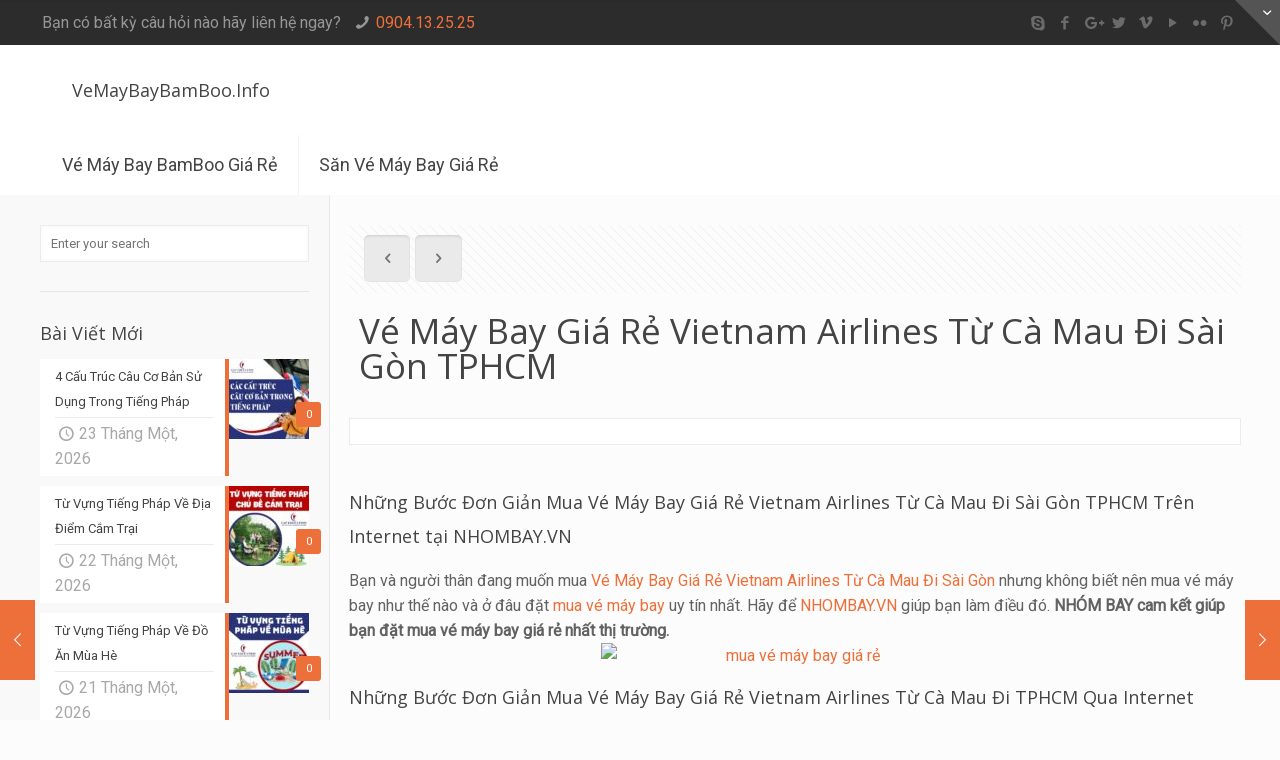

--- FILE ---
content_type: text/html; charset=UTF-8
request_url: https://vemaybaybamboo.info/ve-may-bay-gia-re-vietnam-airlines-tu-ca-mau-di-sai-gon-tphcm/
body_size: 16590
content:
<!DOCTYPE html>
<html lang="vi" class="no-js">

<!-- head -->
<head>

<!-- meta -->
<meta charset="UTF-8" />
<meta name="viewport" content="width=device-width, initial-scale=1, maximum-scale=1" />
<meta name="description" content="NHÓM BAY giúp bạn đặt muaĐặt Mua Vé Máy Bay Giá Rẻ Vietnam Airlines Từ Cà Mau Đi Sài Gòn TPHCM" />
<meta name="keywords" content="Đặt Mua Vé Máy Bay Giá Rẻ Vietnam Airlines Từ Cà Mau Đi Sài Gòn TPHCM" />
<link rel="alternate" hreflang="vi" href="https://vemaybaybamboo.info/ve-may-bay-gia-re-vietnam-airlines-tu-ca-mau-di-sai-gon-tphcm/" />

<link rel="shortcut icon" href="/favicon.ico" />

<!-- wp_head() -->
<title>Đặt Mua Vé Máy Bay Giá Rẻ Vietnam Airlines Từ Cà Mau Đi Sài Gòn TPHCM - VeMayBayBamBoo.Info</title>
<!-- script | dynamic -->
<script id="mfn-dnmc-config-js">
//<![CDATA[
window.mfn = {mobile_init:1240,parallax:"enllax",responsive:1,retina_js:0};
window.mfn_lightbox = {disable:false,disableMobile:false,title:false,};
window.mfn_sliders = {blog:0,clients:0,offer:0,portfolio:0,shop:0,slider:0,testimonials:0};
//]]>
</script>
<meta name='robots' content='max-image-preview:large' />
<link rel='dns-prefetch' href='//fonts.googleapis.com' />
<link rel="alternate" type="application/rss+xml" title="Dòng thông tin VeMayBayBamBoo.Info &raquo;" href="https://vemaybaybamboo.info/feed/" />
<link rel="alternate" type="application/rss+xml" title="Dòng phản hồi VeMayBayBamBoo.Info &raquo;" href="https://vemaybaybamboo.info/comments/feed/" />
<link rel="alternate" type="application/rss+xml" title="VeMayBayBamBoo.Info &raquo; Vé Máy Bay Giá Rẻ Vietnam Airlines Từ Cà Mau Đi Sài Gòn TPHCM Dòng phản hồi" href="https://vemaybaybamboo.info/ve-may-bay-gia-re-vietnam-airlines-tu-ca-mau-di-sai-gon-tphcm/feed/" />
<script type="text/javascript">
/* <![CDATA[ */
window._wpemojiSettings = {"baseUrl":"https:\/\/s.w.org\/images\/core\/emoji\/14.0.0\/72x72\/","ext":".png","svgUrl":"https:\/\/s.w.org\/images\/core\/emoji\/14.0.0\/svg\/","svgExt":".svg","source":{"concatemoji":"https:\/\/vemaybaybamboo.info\/wp-includes\/js\/wp-emoji-release.min.js?ver=6.4.7"}};
/*! This file is auto-generated */
!function(i,n){var o,s,e;function c(e){try{var t={supportTests:e,timestamp:(new Date).valueOf()};sessionStorage.setItem(o,JSON.stringify(t))}catch(e){}}function p(e,t,n){e.clearRect(0,0,e.canvas.width,e.canvas.height),e.fillText(t,0,0);var t=new Uint32Array(e.getImageData(0,0,e.canvas.width,e.canvas.height).data),r=(e.clearRect(0,0,e.canvas.width,e.canvas.height),e.fillText(n,0,0),new Uint32Array(e.getImageData(0,0,e.canvas.width,e.canvas.height).data));return t.every(function(e,t){return e===r[t]})}function u(e,t,n){switch(t){case"flag":return n(e,"\ud83c\udff3\ufe0f\u200d\u26a7\ufe0f","\ud83c\udff3\ufe0f\u200b\u26a7\ufe0f")?!1:!n(e,"\ud83c\uddfa\ud83c\uddf3","\ud83c\uddfa\u200b\ud83c\uddf3")&&!n(e,"\ud83c\udff4\udb40\udc67\udb40\udc62\udb40\udc65\udb40\udc6e\udb40\udc67\udb40\udc7f","\ud83c\udff4\u200b\udb40\udc67\u200b\udb40\udc62\u200b\udb40\udc65\u200b\udb40\udc6e\u200b\udb40\udc67\u200b\udb40\udc7f");case"emoji":return!n(e,"\ud83e\udef1\ud83c\udffb\u200d\ud83e\udef2\ud83c\udfff","\ud83e\udef1\ud83c\udffb\u200b\ud83e\udef2\ud83c\udfff")}return!1}function f(e,t,n){var r="undefined"!=typeof WorkerGlobalScope&&self instanceof WorkerGlobalScope?new OffscreenCanvas(300,150):i.createElement("canvas"),a=r.getContext("2d",{willReadFrequently:!0}),o=(a.textBaseline="top",a.font="600 32px Arial",{});return e.forEach(function(e){o[e]=t(a,e,n)}),o}function t(e){var t=i.createElement("script");t.src=e,t.defer=!0,i.head.appendChild(t)}"undefined"!=typeof Promise&&(o="wpEmojiSettingsSupports",s=["flag","emoji"],n.supports={everything:!0,everythingExceptFlag:!0},e=new Promise(function(e){i.addEventListener("DOMContentLoaded",e,{once:!0})}),new Promise(function(t){var n=function(){try{var e=JSON.parse(sessionStorage.getItem(o));if("object"==typeof e&&"number"==typeof e.timestamp&&(new Date).valueOf()<e.timestamp+604800&&"object"==typeof e.supportTests)return e.supportTests}catch(e){}return null}();if(!n){if("undefined"!=typeof Worker&&"undefined"!=typeof OffscreenCanvas&&"undefined"!=typeof URL&&URL.createObjectURL&&"undefined"!=typeof Blob)try{var e="postMessage("+f.toString()+"("+[JSON.stringify(s),u.toString(),p.toString()].join(",")+"));",r=new Blob([e],{type:"text/javascript"}),a=new Worker(URL.createObjectURL(r),{name:"wpTestEmojiSupports"});return void(a.onmessage=function(e){c(n=e.data),a.terminate(),t(n)})}catch(e){}c(n=f(s,u,p))}t(n)}).then(function(e){for(var t in e)n.supports[t]=e[t],n.supports.everything=n.supports.everything&&n.supports[t],"flag"!==t&&(n.supports.everythingExceptFlag=n.supports.everythingExceptFlag&&n.supports[t]);n.supports.everythingExceptFlag=n.supports.everythingExceptFlag&&!n.supports.flag,n.DOMReady=!1,n.readyCallback=function(){n.DOMReady=!0}}).then(function(){return e}).then(function(){var e;n.supports.everything||(n.readyCallback(),(e=n.source||{}).concatemoji?t(e.concatemoji):e.wpemoji&&e.twemoji&&(t(e.twemoji),t(e.wpemoji)))}))}((window,document),window._wpemojiSettings);
/* ]]> */
</script>
<style id='wp-emoji-styles-inline-css' type='text/css'>

	img.wp-smiley, img.emoji {
		display: inline !important;
		border: none !important;
		box-shadow: none !important;
		height: 1em !important;
		width: 1em !important;
		margin: 0 0.07em !important;
		vertical-align: -0.1em !important;
		background: none !important;
		padding: 0 !important;
	}
</style>
<link rel='stylesheet' id='wp-block-library-css' href='https://vemaybaybamboo.info/wp-includes/css/dist/block-library/style.min.css?ver=6.4.7' type='text/css' media='all' />
<style id='classic-theme-styles-inline-css' type='text/css'>
/*! This file is auto-generated */
.wp-block-button__link{color:#fff;background-color:#32373c;border-radius:9999px;box-shadow:none;text-decoration:none;padding:calc(.667em + 2px) calc(1.333em + 2px);font-size:1.125em}.wp-block-file__button{background:#32373c;color:#fff;text-decoration:none}
</style>
<style id='global-styles-inline-css' type='text/css'>
body{--wp--preset--color--black: #000000;--wp--preset--color--cyan-bluish-gray: #abb8c3;--wp--preset--color--white: #ffffff;--wp--preset--color--pale-pink: #f78da7;--wp--preset--color--vivid-red: #cf2e2e;--wp--preset--color--luminous-vivid-orange: #ff6900;--wp--preset--color--luminous-vivid-amber: #fcb900;--wp--preset--color--light-green-cyan: #7bdcb5;--wp--preset--color--vivid-green-cyan: #00d084;--wp--preset--color--pale-cyan-blue: #8ed1fc;--wp--preset--color--vivid-cyan-blue: #0693e3;--wp--preset--color--vivid-purple: #9b51e0;--wp--preset--gradient--vivid-cyan-blue-to-vivid-purple: linear-gradient(135deg,rgba(6,147,227,1) 0%,rgb(155,81,224) 100%);--wp--preset--gradient--light-green-cyan-to-vivid-green-cyan: linear-gradient(135deg,rgb(122,220,180) 0%,rgb(0,208,130) 100%);--wp--preset--gradient--luminous-vivid-amber-to-luminous-vivid-orange: linear-gradient(135deg,rgba(252,185,0,1) 0%,rgba(255,105,0,1) 100%);--wp--preset--gradient--luminous-vivid-orange-to-vivid-red: linear-gradient(135deg,rgba(255,105,0,1) 0%,rgb(207,46,46) 100%);--wp--preset--gradient--very-light-gray-to-cyan-bluish-gray: linear-gradient(135deg,rgb(238,238,238) 0%,rgb(169,184,195) 100%);--wp--preset--gradient--cool-to-warm-spectrum: linear-gradient(135deg,rgb(74,234,220) 0%,rgb(151,120,209) 20%,rgb(207,42,186) 40%,rgb(238,44,130) 60%,rgb(251,105,98) 80%,rgb(254,248,76) 100%);--wp--preset--gradient--blush-light-purple: linear-gradient(135deg,rgb(255,206,236) 0%,rgb(152,150,240) 100%);--wp--preset--gradient--blush-bordeaux: linear-gradient(135deg,rgb(254,205,165) 0%,rgb(254,45,45) 50%,rgb(107,0,62) 100%);--wp--preset--gradient--luminous-dusk: linear-gradient(135deg,rgb(255,203,112) 0%,rgb(199,81,192) 50%,rgb(65,88,208) 100%);--wp--preset--gradient--pale-ocean: linear-gradient(135deg,rgb(255,245,203) 0%,rgb(182,227,212) 50%,rgb(51,167,181) 100%);--wp--preset--gradient--electric-grass: linear-gradient(135deg,rgb(202,248,128) 0%,rgb(113,206,126) 100%);--wp--preset--gradient--midnight: linear-gradient(135deg,rgb(2,3,129) 0%,rgb(40,116,252) 100%);--wp--preset--font-size--small: 13px;--wp--preset--font-size--medium: 20px;--wp--preset--font-size--large: 36px;--wp--preset--font-size--x-large: 42px;--wp--preset--spacing--20: 0.44rem;--wp--preset--spacing--30: 0.67rem;--wp--preset--spacing--40: 1rem;--wp--preset--spacing--50: 1.5rem;--wp--preset--spacing--60: 2.25rem;--wp--preset--spacing--70: 3.38rem;--wp--preset--spacing--80: 5.06rem;--wp--preset--shadow--natural: 6px 6px 9px rgba(0, 0, 0, 0.2);--wp--preset--shadow--deep: 12px 12px 50px rgba(0, 0, 0, 0.4);--wp--preset--shadow--sharp: 6px 6px 0px rgba(0, 0, 0, 0.2);--wp--preset--shadow--outlined: 6px 6px 0px -3px rgba(255, 255, 255, 1), 6px 6px rgba(0, 0, 0, 1);--wp--preset--shadow--crisp: 6px 6px 0px rgba(0, 0, 0, 1);}:where(.is-layout-flex){gap: 0.5em;}:where(.is-layout-grid){gap: 0.5em;}body .is-layout-flow > .alignleft{float: left;margin-inline-start: 0;margin-inline-end: 2em;}body .is-layout-flow > .alignright{float: right;margin-inline-start: 2em;margin-inline-end: 0;}body .is-layout-flow > .aligncenter{margin-left: auto !important;margin-right: auto !important;}body .is-layout-constrained > .alignleft{float: left;margin-inline-start: 0;margin-inline-end: 2em;}body .is-layout-constrained > .alignright{float: right;margin-inline-start: 2em;margin-inline-end: 0;}body .is-layout-constrained > .aligncenter{margin-left: auto !important;margin-right: auto !important;}body .is-layout-constrained > :where(:not(.alignleft):not(.alignright):not(.alignfull)){max-width: var(--wp--style--global--content-size);margin-left: auto !important;margin-right: auto !important;}body .is-layout-constrained > .alignwide{max-width: var(--wp--style--global--wide-size);}body .is-layout-flex{display: flex;}body .is-layout-flex{flex-wrap: wrap;align-items: center;}body .is-layout-flex > *{margin: 0;}body .is-layout-grid{display: grid;}body .is-layout-grid > *{margin: 0;}:where(.wp-block-columns.is-layout-flex){gap: 2em;}:where(.wp-block-columns.is-layout-grid){gap: 2em;}:where(.wp-block-post-template.is-layout-flex){gap: 1.25em;}:where(.wp-block-post-template.is-layout-grid){gap: 1.25em;}.has-black-color{color: var(--wp--preset--color--black) !important;}.has-cyan-bluish-gray-color{color: var(--wp--preset--color--cyan-bluish-gray) !important;}.has-white-color{color: var(--wp--preset--color--white) !important;}.has-pale-pink-color{color: var(--wp--preset--color--pale-pink) !important;}.has-vivid-red-color{color: var(--wp--preset--color--vivid-red) !important;}.has-luminous-vivid-orange-color{color: var(--wp--preset--color--luminous-vivid-orange) !important;}.has-luminous-vivid-amber-color{color: var(--wp--preset--color--luminous-vivid-amber) !important;}.has-light-green-cyan-color{color: var(--wp--preset--color--light-green-cyan) !important;}.has-vivid-green-cyan-color{color: var(--wp--preset--color--vivid-green-cyan) !important;}.has-pale-cyan-blue-color{color: var(--wp--preset--color--pale-cyan-blue) !important;}.has-vivid-cyan-blue-color{color: var(--wp--preset--color--vivid-cyan-blue) !important;}.has-vivid-purple-color{color: var(--wp--preset--color--vivid-purple) !important;}.has-black-background-color{background-color: var(--wp--preset--color--black) !important;}.has-cyan-bluish-gray-background-color{background-color: var(--wp--preset--color--cyan-bluish-gray) !important;}.has-white-background-color{background-color: var(--wp--preset--color--white) !important;}.has-pale-pink-background-color{background-color: var(--wp--preset--color--pale-pink) !important;}.has-vivid-red-background-color{background-color: var(--wp--preset--color--vivid-red) !important;}.has-luminous-vivid-orange-background-color{background-color: var(--wp--preset--color--luminous-vivid-orange) !important;}.has-luminous-vivid-amber-background-color{background-color: var(--wp--preset--color--luminous-vivid-amber) !important;}.has-light-green-cyan-background-color{background-color: var(--wp--preset--color--light-green-cyan) !important;}.has-vivid-green-cyan-background-color{background-color: var(--wp--preset--color--vivid-green-cyan) !important;}.has-pale-cyan-blue-background-color{background-color: var(--wp--preset--color--pale-cyan-blue) !important;}.has-vivid-cyan-blue-background-color{background-color: var(--wp--preset--color--vivid-cyan-blue) !important;}.has-vivid-purple-background-color{background-color: var(--wp--preset--color--vivid-purple) !important;}.has-black-border-color{border-color: var(--wp--preset--color--black) !important;}.has-cyan-bluish-gray-border-color{border-color: var(--wp--preset--color--cyan-bluish-gray) !important;}.has-white-border-color{border-color: var(--wp--preset--color--white) !important;}.has-pale-pink-border-color{border-color: var(--wp--preset--color--pale-pink) !important;}.has-vivid-red-border-color{border-color: var(--wp--preset--color--vivid-red) !important;}.has-luminous-vivid-orange-border-color{border-color: var(--wp--preset--color--luminous-vivid-orange) !important;}.has-luminous-vivid-amber-border-color{border-color: var(--wp--preset--color--luminous-vivid-amber) !important;}.has-light-green-cyan-border-color{border-color: var(--wp--preset--color--light-green-cyan) !important;}.has-vivid-green-cyan-border-color{border-color: var(--wp--preset--color--vivid-green-cyan) !important;}.has-pale-cyan-blue-border-color{border-color: var(--wp--preset--color--pale-cyan-blue) !important;}.has-vivid-cyan-blue-border-color{border-color: var(--wp--preset--color--vivid-cyan-blue) !important;}.has-vivid-purple-border-color{border-color: var(--wp--preset--color--vivid-purple) !important;}.has-vivid-cyan-blue-to-vivid-purple-gradient-background{background: var(--wp--preset--gradient--vivid-cyan-blue-to-vivid-purple) !important;}.has-light-green-cyan-to-vivid-green-cyan-gradient-background{background: var(--wp--preset--gradient--light-green-cyan-to-vivid-green-cyan) !important;}.has-luminous-vivid-amber-to-luminous-vivid-orange-gradient-background{background: var(--wp--preset--gradient--luminous-vivid-amber-to-luminous-vivid-orange) !important;}.has-luminous-vivid-orange-to-vivid-red-gradient-background{background: var(--wp--preset--gradient--luminous-vivid-orange-to-vivid-red) !important;}.has-very-light-gray-to-cyan-bluish-gray-gradient-background{background: var(--wp--preset--gradient--very-light-gray-to-cyan-bluish-gray) !important;}.has-cool-to-warm-spectrum-gradient-background{background: var(--wp--preset--gradient--cool-to-warm-spectrum) !important;}.has-blush-light-purple-gradient-background{background: var(--wp--preset--gradient--blush-light-purple) !important;}.has-blush-bordeaux-gradient-background{background: var(--wp--preset--gradient--blush-bordeaux) !important;}.has-luminous-dusk-gradient-background{background: var(--wp--preset--gradient--luminous-dusk) !important;}.has-pale-ocean-gradient-background{background: var(--wp--preset--gradient--pale-ocean) !important;}.has-electric-grass-gradient-background{background: var(--wp--preset--gradient--electric-grass) !important;}.has-midnight-gradient-background{background: var(--wp--preset--gradient--midnight) !important;}.has-small-font-size{font-size: var(--wp--preset--font-size--small) !important;}.has-medium-font-size{font-size: var(--wp--preset--font-size--medium) !important;}.has-large-font-size{font-size: var(--wp--preset--font-size--large) !important;}.has-x-large-font-size{font-size: var(--wp--preset--font-size--x-large) !important;}
.wp-block-navigation a:where(:not(.wp-element-button)){color: inherit;}
:where(.wp-block-post-template.is-layout-flex){gap: 1.25em;}:where(.wp-block-post-template.is-layout-grid){gap: 1.25em;}
:where(.wp-block-columns.is-layout-flex){gap: 2em;}:where(.wp-block-columns.is-layout-grid){gap: 2em;}
.wp-block-pullquote{font-size: 1.5em;line-height: 1.6;}
</style>
<link rel='stylesheet' id='mfn-base-css' href='https://vemaybaybamboo.info/wp-content/themes/ht/css/base.css?ver=21.0.1' type='text/css' media='all' />
<link rel='stylesheet' id='mfn-layout-css' href='https://vemaybaybamboo.info/wp-content/themes/ht/css/layout.css?ver=21.0.1' type='text/css' media='all' />
<link rel='stylesheet' id='mfn-shortcodes-css' href='https://vemaybaybamboo.info/wp-content/themes/ht/css/shortcodes.css?ver=21.0.1' type='text/css' media='all' />
<link rel='stylesheet' id='mfn-animations-css' href='https://vemaybaybamboo.info/wp-content/themes/ht/assets/animations/animations.min.css?ver=21.0.1' type='text/css' media='all' />
<link rel='stylesheet' id='mfn-jquery-ui-css' href='https://vemaybaybamboo.info/wp-content/themes/ht/assets/ui/jquery.ui.all.css?ver=21.0.1' type='text/css' media='all' />
<link rel='stylesheet' id='mfn-jplayer-css' href='https://vemaybaybamboo.info/wp-content/themes/ht/assets/jplayer/css/jplayer.blue.monday.css?ver=21.0.1' type='text/css' media='all' />
<link rel='stylesheet' id='mfn-responsive-css' href='https://vemaybaybamboo.info/wp-content/themes/ht/css/responsive.css?ver=21.0.1' type='text/css' media='all' />
<link rel='stylesheet' id='mfn-skin-chocolate-css' href='https://vemaybaybamboo.info/wp-content/themes/ht/css/skins/chocolate/style.css?ver=21.0.1' type='text/css' media='all' />
<link rel='stylesheet' id='Roboto-css' href='https://fonts.googleapis.com/css?family=Roboto%3A1&#038;ver=6.4.7' type='text/css' media='all' />
<link rel='stylesheet' id='Open+Sans-css' href='https://fonts.googleapis.com/css?family=Open+Sans%3A1&#038;ver=6.4.7' type='text/css' media='all' />
<link rel='stylesheet' id='style-css' href='https://vemaybaybamboo.info/wp-content/themes/ht-child/style.css?ver=21.0.1' type='text/css' media='all' />
<script type="text/javascript" src="https://vemaybaybamboo.info/wp-includes/js/jquery/jquery.min.js?ver=3.7.1" id="jquery-core-js"></script>
<script type="text/javascript" src="https://vemaybaybamboo.info/wp-includes/js/jquery/jquery-migrate.min.js?ver=3.4.1" id="jquery-migrate-js"></script>
<link rel="https://api.w.org/" href="https://vemaybaybamboo.info/wp-json/" /><link rel="alternate" type="application/json" href="https://vemaybaybamboo.info/wp-json/wp/v2/posts/8139" /><link rel="EditURI" type="application/rsd+xml" title="RSD" href="https://vemaybaybamboo.info/xmlrpc.php?rsd" />
<meta name="generator" content="WordPress 6.4.7" />
<link rel="canonical" href="https://vemaybaybamboo.info/ve-may-bay-gia-re-vietnam-airlines-tu-ca-mau-di-sai-gon-tphcm/" />
<link rel='shortlink' href='https://vemaybaybamboo.info/?p=8139' />
<link rel="alternate" type="application/json+oembed" href="https://vemaybaybamboo.info/wp-json/oembed/1.0/embed?url=https%3A%2F%2Fvemaybaybamboo.info%2Fve-may-bay-gia-re-vietnam-airlines-tu-ca-mau-di-sai-gon-tphcm%2F" />
<link rel="alternate" type="text/xml+oembed" href="https://vemaybaybamboo.info/wp-json/oembed/1.0/embed?url=https%3A%2F%2Fvemaybaybamboo.info%2Fve-may-bay-gia-re-vietnam-airlines-tu-ca-mau-di-sai-gon-tphcm%2F&#038;format=xml" />
<!-- style | dynamic -->
<style id="mfn-dnmc-style-css">
@media only screen and (min-width: 1240px){body:not(.header-simple) #Top_bar #menu{display:block!important}.tr-menu #Top_bar #menu{background:none!important}#Top_bar .menu > li > ul.mfn-megamenu{width:984px}#Top_bar .menu > li > ul.mfn-megamenu > li{float:left}#Top_bar .menu > li > ul.mfn-megamenu > li.mfn-megamenu-cols-1{width:100%}#Top_bar .menu > li > ul.mfn-megamenu > li.mfn-megamenu-cols-2{width:50%}#Top_bar .menu > li > ul.mfn-megamenu > li.mfn-megamenu-cols-3{width:33.33%}#Top_bar .menu > li > ul.mfn-megamenu > li.mfn-megamenu-cols-4{width:25%}#Top_bar .menu > li > ul.mfn-megamenu > li.mfn-megamenu-cols-5{width:20%}#Top_bar .menu > li > ul.mfn-megamenu > li.mfn-megamenu-cols-6{width:16.66%}#Top_bar .menu > li > ul.mfn-megamenu > li > ul{display:block!important;position:inherit;left:auto;top:auto;border-width:0 1px 0 0}#Top_bar .menu > li > ul.mfn-megamenu > li:last-child > ul{border:0}#Top_bar .menu > li > ul.mfn-megamenu > li > ul li{width:auto}#Top_bar .menu > li > ul.mfn-megamenu a.mfn-megamenu-title{text-transform:uppercase;font-weight:400;background:none}#Top_bar .menu > li > ul.mfn-megamenu a .menu-arrow{display:none}.menuo-right #Top_bar .menu > li > ul.mfn-megamenu{left:auto;right:0}.menuo-right #Top_bar .menu > li > ul.mfn-megamenu-bg{box-sizing:border-box}#Top_bar .menu > li > ul.mfn-megamenu-bg{padding:20px 166px 20px 20px;background-repeat:no-repeat;background-position:right bottom}.rtl #Top_bar .menu > li > ul.mfn-megamenu-bg{padding-left:166px;padding-right:20px;background-position:left bottom}#Top_bar .menu > li > ul.mfn-megamenu-bg > li{background:none}#Top_bar .menu > li > ul.mfn-megamenu-bg > li a{border:none}#Top_bar .menu > li > ul.mfn-megamenu-bg > li > ul{background:none!important;-webkit-box-shadow:0 0 0 0;-moz-box-shadow:0 0 0 0;box-shadow:0 0 0 0}.mm-vertical #Top_bar .container{position:relative;}.mm-vertical #Top_bar .top_bar_left{position:static;}.mm-vertical #Top_bar .menu > li ul{box-shadow:0 0 0 0 transparent!important;background-image:none;}.mm-vertical #Top_bar .menu > li > ul.mfn-megamenu{width:98%!important;margin:0 1%;padding:20px 0;}.mm-vertical.header-plain #Top_bar .menu > li > ul.mfn-megamenu{width:100%!important;margin:0;}.mm-vertical #Top_bar .menu > li > ul.mfn-megamenu > li{display:table-cell;float:none!important;width:10%;padding:0 15px;border-right:1px solid rgba(0, 0, 0, 0.05);}.mm-vertical #Top_bar .menu > li > ul.mfn-megamenu > li:last-child{border-right-width:0}.mm-vertical #Top_bar .menu > li > ul.mfn-megamenu > li.hide-border{border-right-width:0}.mm-vertical #Top_bar .menu > li > ul.mfn-megamenu > li a{border-bottom-width:0;padding:9px 15px;line-height:120%;}.mm-vertical #Top_bar .menu > li > ul.mfn-megamenu a.mfn-megamenu-title{font-weight:700;}.rtl .mm-vertical #Top_bar .menu > li > ul.mfn-megamenu > li:first-child{border-right-width:0}.rtl .mm-vertical #Top_bar .menu > li > ul.mfn-megamenu > li:last-child{border-right-width:1px}.header-plain:not(.menuo-right) #Header .top_bar_left{width:auto!important}.header-stack.header-center #Top_bar #menu{display:inline-block!important}.header-simple #Top_bar #menu{display:none;height:auto;width:300px;bottom:auto;top:100%;right:1px;position:absolute;margin:0}.header-simple #Header a.responsive-menu-toggle{display:block;right:10px}.header-simple #Top_bar #menu > ul{width:100%;float:left}.header-simple #Top_bar #menu ul li{width:100%;padding-bottom:0;border-right:0;position:relative}.header-simple #Top_bar #menu ul li a{padding:0 20px;margin:0;display:block;height:auto;line-height:normal;border:none}.header-simple #Top_bar #menu ul li a:after{display:none}.header-simple #Top_bar #menu ul li a span{border:none;line-height:44px;display:inline;padding:0}.header-simple #Top_bar #menu ul li.submenu .menu-toggle{display:block;position:absolute;right:0;top:0;width:44px;height:44px;line-height:44px;font-size:30px;font-weight:300;text-align:center;cursor:pointer;color:#444;opacity:0.33;}.header-simple #Top_bar #menu ul li.submenu .menu-toggle:after{content:"+"}.header-simple #Top_bar #menu ul li.hover > .menu-toggle:after{content:"-"}.header-simple #Top_bar #menu ul li.hover a{border-bottom:0}.header-simple #Top_bar #menu ul.mfn-megamenu li .menu-toggle{display:none}.header-simple #Top_bar #menu ul li ul{position:relative!important;left:0!important;top:0;padding:0;margin:0!important;width:auto!important;background-image:none}.header-simple #Top_bar #menu ul li ul li{width:100%!important;display:block;padding:0;}.header-simple #Top_bar #menu ul li ul li a{padding:0 20px 0 30px}.header-simple #Top_bar #menu ul li ul li a .menu-arrow{display:none}.header-simple #Top_bar #menu ul li ul li a span{padding:0}.header-simple #Top_bar #menu ul li ul li a span:after{display:none!important}.header-simple #Top_bar .menu > li > ul.mfn-megamenu a.mfn-megamenu-title{text-transform:uppercase;font-weight:400}.header-simple #Top_bar .menu > li > ul.mfn-megamenu > li > ul{display:block!important;position:inherit;left:auto;top:auto}.header-simple #Top_bar #menu ul li ul li ul{border-left:0!important;padding:0;top:0}.header-simple #Top_bar #menu ul li ul li ul li a{padding:0 20px 0 40px}.rtl.header-simple #Top_bar #menu{left:1px;right:auto}.rtl.header-simple #Top_bar a.responsive-menu-toggle{left:10px;right:auto}.rtl.header-simple #Top_bar #menu ul li.submenu .menu-toggle{left:0;right:auto}.rtl.header-simple #Top_bar #menu ul li ul{left:auto!important;right:0!important}.rtl.header-simple #Top_bar #menu ul li ul li a{padding:0 30px 0 20px}.rtl.header-simple #Top_bar #menu ul li ul li ul li a{padding:0 40px 0 20px}.menu-highlight #Top_bar .menu > li{margin:0 2px}.menu-highlight:not(.header-creative) #Top_bar .menu > li > a{margin:20px 0;padding:0;-webkit-border-radius:5px;border-radius:5px}.menu-highlight #Top_bar .menu > li > a:after{display:none}.menu-highlight #Top_bar .menu > li > a span:not(.description){line-height:50px}.menu-highlight #Top_bar .menu > li > a span.description{display:none}.menu-highlight.header-stack #Top_bar .menu > li > a{margin:10px 0!important}.menu-highlight.header-stack #Top_bar .menu > li > a span:not(.description){line-height:40px}.menu-highlight.header-transparent #Top_bar .menu > li > a{margin:5px 0}.menu-highlight.header-simple #Top_bar #menu ul li,.menu-highlight.header-creative #Top_bar #menu ul li{margin:0}.menu-highlight.header-simple #Top_bar #menu ul li > a,.menu-highlight.header-creative #Top_bar #menu ul li > a{-webkit-border-radius:0;border-radius:0}.menu-highlight:not(.header-fixed):not(.header-simple) #Top_bar.is-sticky .menu > li > a{margin:10px 0!important;padding:5px 0!important}.menu-highlight:not(.header-fixed):not(.header-simple) #Top_bar.is-sticky .menu > li > a span{line-height:30px!important}.header-modern.menu-highlight.menuo-right .menu_wrapper{margin-right:20px}.menu-line-below #Top_bar .menu > li > a:after{top:auto;bottom:-4px}.menu-line-below #Top_bar.is-sticky .menu > li > a:after{top:auto;bottom:-4px}.menu-line-below-80 #Top_bar:not(.is-sticky) .menu > li > a:after{height:4px;left:10%;top:50%;margin-top:20px;width:80%}.menu-line-below-80-1 #Top_bar:not(.is-sticky) .menu > li > a:after{height:1px;left:10%;top:50%;margin-top:20px;width:80%}.menu-link-color #Top_bar .menu > li > a:after{display:none!important}.menu-arrow-top #Top_bar .menu > li > a:after{background:none repeat scroll 0 0 rgba(0,0,0,0)!important;border-color:#ccc transparent transparent;border-style:solid;border-width:7px 7px 0;display:block;height:0;left:50%;margin-left:-7px;top:0!important;width:0}.menu-arrow-top #Top_bar.is-sticky .menu > li > a:after{top:0!important}.menu-arrow-bottom #Top_bar .menu > li > a:after{background:none!important;border-color:transparent transparent #ccc;border-style:solid;border-width:0 7px 7px;display:block;height:0;left:50%;margin-left:-7px;top:auto;bottom:0;width:0}.menu-arrow-bottom #Top_bar.is-sticky .menu > li > a:after{top:auto;bottom:0}.menuo-no-borders #Top_bar .menu > li > a span{border-width:0!important}.menuo-no-borders #Header_creative #Top_bar .menu > li > a span{border-bottom-width:0}.menuo-no-borders.header-plain #Top_bar a#header_cart,.menuo-no-borders.header-plain #Top_bar a#search_button,.menuo-no-borders.header-plain #Top_bar .wpml-languages,.menuo-no-borders.header-plain #Top_bar a.action_button{border-width:0}.menuo-right #Top_bar .menu_wrapper{float:right}.menuo-right.header-stack:not(.header-center) #Top_bar .menu_wrapper{margin-right:150px}body.header-creative{padding-left:50px}body.header-creative.header-open{padding-left:250px}body.error404,body.under-construction,body.template-blank{padding-left:0!important}.header-creative.footer-fixed #Footer,.header-creative.footer-sliding #Footer,.header-creative.footer-stick #Footer.is-sticky{box-sizing:border-box;padding-left:50px;}.header-open.footer-fixed #Footer,.header-open.footer-sliding #Footer,.header-creative.footer-stick #Footer.is-sticky{padding-left:250px;}.header-rtl.header-creative.footer-fixed #Footer,.header-rtl.header-creative.footer-sliding #Footer,.header-rtl.header-creative.footer-stick #Footer.is-sticky{padding-left:0;padding-right:50px;}.header-rtl.header-open.footer-fixed #Footer,.header-rtl.header-open.footer-sliding #Footer,.header-rtl.header-creative.footer-stick #Footer.is-sticky{padding-right:250px;}#Header_creative{background-color:#fff;position:fixed;width:250px;height:100%;left:-200px;top:0;z-index:9002;-webkit-box-shadow:2px 0 4px 2px rgba(0,0,0,.15);box-shadow:2px 0 4px 2px rgba(0,0,0,.15)}#Header_creative .container{width:100%}#Header_creative .creative-wrapper{opacity:0;margin-right:50px}#Header_creative a.creative-menu-toggle{display:block;width:34px;height:34px;line-height:34px;font-size:22px;text-align:center;position:absolute;top:10px;right:8px;border-radius:3px}.admin-bar #Header_creative a.creative-menu-toggle{top:42px}#Header_creative #Top_bar{position:static;width:100%}#Header_creative #Top_bar .top_bar_left{width:100%!important;float:none}#Header_creative #Top_bar .top_bar_right{width:100%!important;float:none;height:auto;margin-bottom:35px;text-align:center;padding:0 20px;top:0;-webkit-box-sizing:border-box;-moz-box-sizing:border-box;box-sizing:border-box}#Header_creative #Top_bar .top_bar_right:before{display:none}#Header_creative #Top_bar .top_bar_right_wrapper{top:0}#Header_creative #Top_bar .logo{float:none;text-align:center;margin:15px 0}#Header_creative #Top_bar #menu{background-color:transparent}#Header_creative #Top_bar .menu_wrapper{float:none;margin:0 0 30px}#Header_creative #Top_bar .menu > li{width:100%;float:none;position:relative}#Header_creative #Top_bar .menu > li > a{padding:0;text-align:center}#Header_creative #Top_bar .menu > li > a:after{display:none}#Header_creative #Top_bar .menu > li > a span{border-right:0;border-bottom-width:1px;line-height:38px}#Header_creative #Top_bar .menu li ul{left:100%;right:auto;top:0;box-shadow:2px 2px 2px 0 rgba(0,0,0,0.03);-webkit-box-shadow:2px 2px 2px 0 rgba(0,0,0,0.03)}#Header_creative #Top_bar .menu > li > ul.mfn-megamenu{margin:0;width:700px!important;}#Header_creative #Top_bar .menu > li > ul.mfn-megamenu > li > ul{left:0}#Header_creative #Top_bar .menu li ul li a{padding-top:9px;padding-bottom:8px}#Header_creative #Top_bar .menu li ul li ul{top:0}#Header_creative #Top_bar .menu > li > a span.description{display:block;font-size:13px;line-height:28px!important;clear:both}#Header_creative #Top_bar .search_wrapper{left:100%;top:auto;bottom:0}#Header_creative #Top_bar a#header_cart{display:inline-block;float:none;top:3px}#Header_creative #Top_bar a#search_button{display:inline-block;float:none;top:3px}#Header_creative #Top_bar .wpml-languages{display:inline-block;float:none;top:0}#Header_creative #Top_bar .wpml-languages.enabled:hover a.active{padding-bottom:11px}#Header_creative #Top_bar .action_button{display:inline-block;float:none;top:16px;margin:0}#Header_creative #Top_bar .banner_wrapper{display:block;text-align:center}#Header_creative #Top_bar .banner_wrapper img{max-width:100%;height:auto;display:inline-block}#Header_creative #Action_bar{display:none;position:absolute;bottom:0;top:auto;clear:both;padding:0 20px;box-sizing:border-box}#Header_creative #Action_bar .social{float:none;text-align:center;padding:5px 0 15px}#Header_creative #Action_bar .social li{margin-bottom:2px}#Header_creative .social li a{color:rgba(0,0,0,.5)}#Header_creative .social li a:hover{color:#000}#Header_creative .creative-social{position:absolute;bottom:10px;right:0;width:50px}#Header_creative .creative-social li{display:block;float:none;width:100%;text-align:center;margin-bottom:5px}.header-creative .fixed-nav.fixed-nav-prev{margin-left:50px}.header-creative.header-open .fixed-nav.fixed-nav-prev{margin-left:250px}.menuo-last #Header_creative #Top_bar .menu li.last ul{top:auto;bottom:0}.header-open #Header_creative{left:0}.header-open #Header_creative .creative-wrapper{opacity:1;margin:0!important;}.header-open #Header_creative .creative-menu-toggle,.header-open #Header_creative .creative-social{display:none}.header-open #Header_creative #Action_bar{display:block}body.header-rtl.header-creative{padding-left:0;padding-right:50px}.header-rtl #Header_creative{left:auto;right:-200px}.header-rtl #Header_creative .creative-wrapper{margin-left:50px;margin-right:0}.header-rtl #Header_creative a.creative-menu-toggle{left:8px;right:auto}.header-rtl #Header_creative .creative-social{left:0;right:auto}.header-rtl #Footer #back_to_top.sticky{right:125px}.header-rtl #popup_contact{right:70px}.header-rtl #Header_creative #Top_bar .menu li ul{left:auto;right:100%}.header-rtl #Header_creative #Top_bar .search_wrapper{left:auto;right:100%;}.header-rtl .fixed-nav.fixed-nav-prev{margin-left:0!important}.header-rtl .fixed-nav.fixed-nav-next{margin-right:50px}body.header-rtl.header-creative.header-open{padding-left:0;padding-right:250px!important}.header-rtl.header-open #Header_creative{left:auto;right:0}.header-rtl.header-open #Footer #back_to_top.sticky{right:325px}.header-rtl.header-open #popup_contact{right:270px}.header-rtl.header-open .fixed-nav.fixed-nav-next{margin-right:250px}#Header_creative.active{left:-1px;}.header-rtl #Header_creative.active{left:auto;right:-1px;}#Header_creative.active .creative-wrapper{opacity:1;margin:0}.header-creative .vc_row[data-vc-full-width]{padding-left:50px}.header-creative.header-open .vc_row[data-vc-full-width]{padding-left:250px}.header-open .vc_parallax .vc_parallax-inner { left:auto; width: calc(100% - 250px); }.header-open.header-rtl .vc_parallax .vc_parallax-inner { left:0; right:auto; }#Header_creative.scroll{height:100%;overflow-y:auto}#Header_creative.scroll:not(.dropdown) .menu li ul{display:none!important}#Header_creative.scroll #Action_bar{position:static}#Header_creative.dropdown{outline:none}#Header_creative.dropdown #Top_bar .menu_wrapper{float:left}#Header_creative.dropdown #Top_bar #menu ul li{position:relative;float:left}#Header_creative.dropdown #Top_bar #menu ul li a:after{display:none}#Header_creative.dropdown #Top_bar #menu ul li a span{line-height:38px;padding:0}#Header_creative.dropdown #Top_bar #menu ul li.submenu .menu-toggle{display:block;position:absolute;right:0;top:0;width:38px;height:38px;line-height:38px;font-size:26px;font-weight:300;text-align:center;cursor:pointer;color:#444;opacity:0.33;}#Header_creative.dropdown #Top_bar #menu ul li.submenu .menu-toggle:after{content:"+"}#Header_creative.dropdown #Top_bar #menu ul li.hover > .menu-toggle:after{content:"-"}#Header_creative.dropdown #Top_bar #menu ul li.hover a{border-bottom:0}#Header_creative.dropdown #Top_bar #menu ul.mfn-megamenu li .menu-toggle{display:none}#Header_creative.dropdown #Top_bar #menu ul li ul{position:relative!important;left:0!important;top:0;padding:0;margin-left:0!important;width:auto!important;background-image:none}#Header_creative.dropdown #Top_bar #menu ul li ul li{width:100%!important}#Header_creative.dropdown #Top_bar #menu ul li ul li a{padding:0 10px;text-align:center}#Header_creative.dropdown #Top_bar #menu ul li ul li a .menu-arrow{display:none}#Header_creative.dropdown #Top_bar #menu ul li ul li a span{padding:0}#Header_creative.dropdown #Top_bar #menu ul li ul li a span:after{display:none!important}#Header_creative.dropdown #Top_bar .menu > li > ul.mfn-megamenu a.mfn-megamenu-title{text-transform:uppercase;font-weight:400}#Header_creative.dropdown #Top_bar .menu > li > ul.mfn-megamenu > li > ul{display:block!important;position:inherit;left:auto;top:auto}#Header_creative.dropdown #Top_bar #menu ul li ul li ul{border-left:0!important;padding:0;top:0}#Header_creative{transition: left .5s ease-in-out, right .5s ease-in-out;}#Header_creative .creative-wrapper{transition: opacity .5s ease-in-out, margin 0s ease-in-out .5s;}#Header_creative.active .creative-wrapper{transition: opacity .5s ease-in-out, margin 0s ease-in-out;}}@media only screen and (min-width: 1240px){#Top_bar.is-sticky{position:fixed!important;width:100%;left:0;top:-60px;height:60px;z-index:701;background:#fff;opacity:.97;filter:alpha(opacity = 97);-webkit-box-shadow:0 2px 5px 0 rgba(0,0,0,0.1);-moz-box-shadow:0 2px 5px 0 rgba(0,0,0,0.1);box-shadow:0 2px 5px 0 rgba(0,0,0,0.1)}.layout-boxed.header-boxed #Top_bar.is-sticky{max-width:1240px;left:50%;-webkit-transform:translateX(-50%);transform:translateX(-50%)}#Top_bar.is-sticky .top_bar_left,#Top_bar.is-sticky .top_bar_right,#Top_bar.is-sticky .top_bar_right:before{background:none}#Top_bar.is-sticky .top_bar_right{top:-4px;height:auto;}#Top_bar.is-sticky .top_bar_right_wrapper{top:15px}.header-plain #Top_bar.is-sticky .top_bar_right_wrapper{top:0}#Top_bar.is-sticky .logo{width:auto;margin:0 30px 0 20px;padding:0}#Top_bar.is-sticky #logo{padding:5px 0!important;height:50px!important;line-height:50px!important}.logo-no-sticky-padding #Top_bar.is-sticky #logo{height:60px!important;line-height:60px!important}#Top_bar.is-sticky #logo img.logo-main{display:none}#Top_bar.is-sticky #logo img.logo-sticky{display:inline;max-height:35px;}#Top_bar.is-sticky .menu_wrapper{clear:none}#Top_bar.is-sticky .menu_wrapper .menu > li > a{padding:15px 0}#Top_bar.is-sticky .menu > li > a,#Top_bar.is-sticky .menu > li > a span{line-height:30px}#Top_bar.is-sticky .menu > li > a:after{top:auto;bottom:-4px}#Top_bar.is-sticky .menu > li > a span.description{display:none}#Top_bar.is-sticky .secondary_menu_wrapper,#Top_bar.is-sticky .banner_wrapper{display:none}.header-overlay #Top_bar.is-sticky{display:none}.sticky-dark #Top_bar.is-sticky{background:rgba(0,0,0,.8)}.sticky-dark #Top_bar.is-sticky #menu{background:rgba(0,0,0,.8)}.sticky-dark #Top_bar.is-sticky .menu > li > a{color:#fff}.sticky-dark #Top_bar.is-sticky .top_bar_right a{color:rgba(255,255,255,.5)}.sticky-dark #Top_bar.is-sticky .wpml-languages a.active,.sticky-dark #Top_bar.is-sticky .wpml-languages ul.wpml-lang-dropdown{background:rgba(0,0,0,0.3);border-color:rgba(0,0,0,0.1)}}@media only screen and (min-width: 768px) and (max-width: 1240px){.header_placeholder{height:0!important}}@media only screen and (max-width: 1239px){#Top_bar #menu{display:none;height:auto;width:300px;bottom:auto;top:100%;right:1px;position:absolute;margin:0}#Top_bar a.responsive-menu-toggle{display:block}#Top_bar #menu > ul{width:100%;float:left}#Top_bar #menu ul li{width:100%;padding-bottom:0;border-right:0;position:relative}#Top_bar #menu ul li a{padding:0 25px;margin:0;display:block;height:auto;line-height:normal;border:none}#Top_bar #menu ul li a:after{display:none}#Top_bar #menu ul li a span{border:none;line-height:44px;display:inline;padding:0}#Top_bar #menu ul li a span.description{margin:0 0 0 5px}#Top_bar #menu ul li.submenu .menu-toggle{display:block;position:absolute;right:15px;top:0;width:44px;height:44px;line-height:44px;font-size:30px;font-weight:300;text-align:center;cursor:pointer;color:#444;opacity:0.33;}#Top_bar #menu ul li.submenu .menu-toggle:after{content:"+"}#Top_bar #menu ul li.hover > .menu-toggle:after{content:"-"}#Top_bar #menu ul li.hover a{border-bottom:0}#Top_bar #menu ul li a span:after{display:none!important}#Top_bar #menu ul.mfn-megamenu li .menu-toggle{display:none}#Top_bar #menu ul li ul{position:relative!important;left:0!important;top:0;padding:0;margin-left:0!important;width:auto!important;background-image:none!important;box-shadow:0 0 0 0 transparent!important;-webkit-box-shadow:0 0 0 0 transparent!important}#Top_bar #menu ul li ul li{width:100%!important}#Top_bar #menu ul li ul li a{padding:0 20px 0 35px}#Top_bar #menu ul li ul li a .menu-arrow{display:none}#Top_bar #menu ul li ul li a span{padding:0}#Top_bar #menu ul li ul li a span:after{display:none!important}#Top_bar .menu > li > ul.mfn-megamenu a.mfn-megamenu-title{text-transform:uppercase;font-weight:400}#Top_bar .menu > li > ul.mfn-megamenu > li > ul{display:block!important;position:inherit;left:auto;top:auto}#Top_bar #menu ul li ul li ul{border-left:0!important;padding:0;top:0}#Top_bar #menu ul li ul li ul li a{padding:0 20px 0 45px}.rtl #Top_bar #menu{left:1px;right:auto}.rtl #Top_bar a.responsive-menu-toggle{left:20px;right:auto}.rtl #Top_bar #menu ul li.submenu .menu-toggle{left:15px;right:auto;border-left:none;border-right:1px solid #eee}.rtl #Top_bar #menu ul li ul{left:auto!important;right:0!important}.rtl #Top_bar #menu ul li ul li a{padding:0 30px 0 20px}.rtl #Top_bar #menu ul li ul li ul li a{padding:0 40px 0 20px}.header-stack .menu_wrapper a.responsive-menu-toggle{position:static!important;margin:11px 0!important}.header-stack .menu_wrapper #menu{left:0;right:auto}.rtl.header-stack #Top_bar #menu{left:auto;right:0}.admin-bar #Header_creative{top:32px}.header-creative.layout-boxed{padding-top:85px}.header-creative.layout-full-width #Wrapper{padding-top:60px}#Header_creative{position:fixed;width:100%;left:0!important;top:0;z-index:1001}#Header_creative .creative-wrapper{display:block!important;opacity:1!important}#Header_creative .creative-menu-toggle,#Header_creative .creative-social{display:none!important;opacity:1!important;filter:alpha(opacity=100)!important}#Header_creative #Top_bar{position:static;width:100%}#Header_creative #Top_bar #logo{height:50px;line-height:50px;padding:5px 0}#Header_creative #Top_bar #logo img.logo-sticky{max-height:40px!important}#Header_creative #logo img.logo-main{display:none}#Header_creative #logo img.logo-sticky{display:inline-block}.logo-no-sticky-padding #Header_creative #Top_bar #logo{height:60px;line-height:60px;padding:0}.logo-no-sticky-padding #Header_creative #Top_bar #logo img.logo-sticky{max-height:60px!important}#Header_creative #Action_bar{display:none}#Header_creative #Top_bar .top_bar_right{height:60px;top:0}#Header_creative #Top_bar .top_bar_right:before{display:none}#Header_creative #Top_bar .top_bar_right_wrapper{top:0;padding-top:9px}#Header_creative.scroll{overflow:visible!important}}html {background-color: #FCFCFC;}#Wrapper, #Content {background-color: #FCFCFC;}body, button, span.date_label, .timeline_items li h3 span, input[type="submit"], input[type="reset"], input[type="button"],input[type="text"], input[type="password"], input[type="tel"], input[type="email"], textarea, select, .offer_li .title h3 {font-family: "Roboto", Arial, Tahoma, sans-serif;}#menu > ul > li > a, a.action_button, #overlay-menu ul li a {font-family: "Roboto", Arial, Tahoma, sans-serif;}#Subheader .title {font-family: "Open Sans", Arial, Tahoma, sans-serif;}h1, h2, h3, h4, .text-logo #logo {font-family: "Open Sans", Arial, Tahoma, sans-serif;}h5, h6 {font-family: "Roboto", Arial, Tahoma, sans-serif;}blockquote {font-family: "Open Sans", Arial, Tahoma, sans-serif;}.chart_box .chart .num, .counter .desc_wrapper .number-wrapper, .how_it_works .image .number,.pricing-box .plan-header .price, .quick_fact .number-wrapper, .woocommerce .product div.entry-summary .price {font-family: "Arial", Arial, Tahoma, sans-serif;}body {font-size: 16px;line-height: 25px;font-weight: 400;letter-spacing: 0px;}.big {font-size: 16px;line-height: 28px;font-weight: 400;letter-spacing: 0px;}#menu > ul > li > a, a.action_button, #overlay-menu ul li a{font-size: 18px;font-weight: 400;letter-spacing: 0px;}#overlay-menu ul li a{line-height: 27px;}#Subheader .title {font-size: 18px;line-height: 35px;font-weight: 400;letter-spacing: 1px;font-style: italic;}h1, .text-logo #logo {font-size: 18px;line-height: 50px;font-weight: 400;letter-spacing: 0px;}h2 {font-size: 18px;line-height: 34px;font-weight: 300;letter-spacing: 0px;}h3 {font-size: 18px;line-height: 29px;font-weight: 300;letter-spacing: 0px;}h4 {font-size: 18px;line-height: 25px;font-weight: 500;letter-spacing: 0px;}h5 {font-size: 15px;line-height: 25px;font-weight: 700;letter-spacing: 0px;}h6 {font-size: 13px;line-height: 25px;font-weight: 400;letter-spacing: 0px;}#Intro .intro-title {font-size: 70px;line-height: 70px;font-weight: 400;letter-spacing: 0px;}.with_aside .sidebar.columns {width: 25%;}.with_aside .sections_group {width: 75%;}.aside_both .sidebar.columns {width: 20%;}.aside_both .sidebar.sidebar-1{margin-left: -80%;}.aside_both .sections_group {width: 60%;margin-left: 20%;}@media only screen and (min-width:1240px){#Wrapper, .with_aside .content_wrapper {max-width: 1240px;}.section_wrapper, .container {max-width: 1220px;}.layout-boxed.header-boxed #Top_bar.is-sticky{max-width: 1240px;}}@media only screen and (max-width: 767px){.section_wrapper,.container,.four.columns .widget-area { max-width: 700px !important; }}#Top_bar #logo,.header-fixed #Top_bar #logo,.header-plain #Top_bar #logo,.header-transparent #Top_bar #logo {height: 60px;line-height: 60px;padding: 15px 0;}.logo-overflow #Top_bar:not(.is-sticky) .logo {height: 90px;}#Top_bar .menu > li > a {padding: 15px 0;}.menu-highlight:not(.header-creative) #Top_bar .menu > li > a {margin: 20px 0;}.header-plain:not(.menu-highlight) #Top_bar .menu > li > a span:not(.description) {line-height: 90px;}.header-fixed #Top_bar .menu > li > a {padding: 30px 0;}#Top_bar .top_bar_right,.header-plain #Top_bar .top_bar_right {height: 90px;}#Top_bar .top_bar_right_wrapper {top: 25px;}.header-plain #Top_bar a#header_cart,.header-plain #Top_bar a#search_button,.header-plain #Top_bar .wpml-languages,.header-plain #Top_bar a.action_button {line-height: 90px;}@media only screen and (max-width: 767px){#Top_bar a.responsive-menu-toggle {top: 40px;}.mobile-header-mini #Top_bar #logo{height:50px!important;line-height:50px!important;margin:5px 0;}}.twentytwenty-before-label::before { content: "Before";}.twentytwenty-after-label::before { content: "After";}#Side_slide{right:-250px;width:250px;}.blog-teaser li .desc-wrapper .desc{background-position-y:-1px;}
</style>

</head>

<!-- body -->
<body class="post-template-default single single-post postid-8139 single-format-standard  with_aside aside_left color-chocolate style-default button-default layout-full-width hide-love header-stack header-magazine minimalist-header sticky-header sticky-white ab-show subheader-transparent subheader-title-left mobile-tb-left mobile-mini-mr-ll be-2101">

	<!-- mfn_hook_top --><!-- mfn_hook_top -->
	<div id="Sliding-top" class="st-1"><div class="widgets_wrapper"><div class="container"></div></div><a href="#" class="sliding-top-control"><span><i class="plus icon-down-open-mini"></i><i class="minus icon-up-open-mini"></i></span></a></div>
	
	<!-- #Wrapper -->
	<div id="Wrapper">

		
		
		<!-- #Header_bg -->
		<div id="Header_wrapper">

			<!-- #Header -->
			<header id="Header">
	<div id="Action_bar">
		<div class="container">
			<div class="column one">

				<ul class="contact_details">
					<li class="slogan">Bạn có bất kỳ câu hỏi nào hãy liên hệ ngay?</li><li class="phone"><i class="icon-phone"></i><a href="tel:0904.13.25.25">0904.13.25.25</a></li>				</ul>

				<ul class="social"><li class="skype"><a  href="#" title="Skype"><i class="icon-skype"></i></a></li><li class="facebook"><a  href="#" title="Facebook"><i class="icon-facebook"></i></a></li><li class="googleplus"><a  href="#" title="Google+"><i class="icon-gplus"></i></a></li><li class="twitter"><a  href="#" title="Twitter"><i class="icon-twitter"></i></a></li><li class="vimeo"><a  href="#" title="Vimeo"><i class="icon-vimeo"></i></a></li><li class="youtube"><a  href="#" title="YouTube"><i class="icon-play"></i></a></li><li class="flickr"><a  href="#" title="Flickr"><i class="icon-flickr"></i></a></li><li class="pinterest"><a  href="#" title="Pinterest"><i class="icon-pinterest"></i></a></li></ul>
			</div>
		</div>
	</div>


<!-- .header_placeholder 4sticky  -->
<div class="header_placeholder"></div>

<div id="Top_bar" class="loading">

	<div class="container">
		<div class="column one">

			<div class="top_bar_left clearfix">

				<!-- Logo -->
				<div class="logo text-logo"><span id="logo" data-height="60" data-padding="15"> VeMayBayBamBoo.Info</span></div>
				<div class="menu_wrapper">
					<nav id="menu"><ul id="menu-menu" class="menu menu-main"><li id="menu-item-2338" class="menu-item menu-item-type-custom menu-item-object-custom"><a title="Chi Phí Du Học Pháp" href="/"><span>Vé Máy Bay BamBoo Giá Rẻ</span></a></li>
<li id="menu-item-14725" class="menu-item menu-item-type-custom menu-item-object-custom"><a href="#"><span>Săn Vé Máy Bay Giá Rẻ</span></a></li>
</ul></nav><a class="responsive-menu-toggle " href="#"><i class="icon-menu-fine"></i></a>				</div>

				<div class="secondary_menu_wrapper">
					<!-- #secondary-menu -->
									</div>

				<div class="banner_wrapper">
									</div>

				<div class="search_wrapper">
					<!-- #searchform -->

					
<form method="get" id="searchform" action="https://vemaybaybamboo.info/">
						
		
	<i class="icon_search icon-search-fine"></i>
	<a href="#" class="icon_close"><i class="icon-cancel-fine"></i></a>
	
	<input type="text" class="field" name="s" placeholder="Enter your search" />			
	<input type="submit" class="submit" value="" style="display:none;" />
	
</form>
				</div>

			</div>

			
		</div>
	</div>
</div>
</header>
			
		</div>

		
		<!-- mfn_hook_content_before --><!-- mfn_hook_content_before -->
<!-- #Content -->
<div id="Content">
	<div class="content_wrapper clearfix">

		<!-- .sections_group -->
		<div class="sections_group">
			
<div id="post-8139" class="no-img post-8139 post type-post status-publish format-standard has-post-thumbnail hentry category-ve-may-bay-vietnamairlines-gia-re-nhat">

	<a class="fixed-nav fixed-nav-prev format- style-default" href="https://vemaybaybamboo.info/ve-may-bay-gia-re-jetstar-tu-ca-mau-di-sai-gon-tphcm/"><span class="arrow"><i class="icon-left-open-big"></i></span><div class="photo"></div><div class="desc"><h6>Vé Máy Bay Giá Rẻ Jetstar Từ Cà Mau Đi Sài Gòn TPHCM</h6><span class="date"><i class="icon-clock"></i>30 Tháng Chín, 2017</span></div></a><a class="fixed-nav fixed-nav-next format- style-default" href="https://vemaybaybamboo.info/ve-may-bay-gia-re-vietjet-tu-ca-mau-di-sai-gon-tphcm/"><span class="arrow"><i class="icon-right-open-big"></i></span><div class="photo"></div><div class="desc"><h6>Vé Máy Bay Giá Rẻ Vietjet Từ Cà Mau Đi Sài Gòn TPHCM</h6><span class="date"><i class="icon-clock"></i>30 Tháng Chín, 2017</span></div></a>
	
		<div class="section section-post-header">
			<div class="section_wrapper clearfix">
								
				<div class="column one post-nav "><ul class="next-prev-nav"><li class="prev"><a class="button button_js" href="https://vemaybaybamboo.info/ve-may-bay-gia-re-jetstar-tu-ca-mau-di-sai-gon-tphcm/"><span class="button_icon"><i class="icon-left-open"></i></span></a></li><li class="next"><a class="button button_js" href="https://vemaybaybamboo.info/ve-may-bay-gia-re-vietjet-tu-ca-mau-di-sai-gon-tphcm/"><span class="button_icon"><i class="icon-right-open"></i></span></a></li></ul></div>
				<div class="column one post-header">
				
											<div class="button-love"></div>
										
					<div class="title_wrapper">
					
						<h1 class="entry-title" itemprop="headline">Vé Máy Bay Giá Rẻ Vietnam Airlines Từ Cà Mau Đi Sài Gòn TPHCM</h1>						
												
												
												
					</div>
					
				</div>
				
				<div class="column one single-photo-wrapper image">

					<div class="share_wrapper "><span class="st_facebook_vcount"></span><span class="st_twitter_vcount"></span><span class="st_pinterest_vcount"></span><script src="https://ws.sharethis.com/button/buttons.js"></script><script>stLight.options({publisher:"1390eb48-c3c3-409a-903a-ca202d50de91",doNotHash:false,doNotCopy:false,hashAddressBar:false});</script></div>
											<div class="image_frame scale-with-grid disabled">
						
							<div class="image_wrapper">
															</div>
							
							
						</div>
										
				</div>
				
			</div>
		</div>
		
	
	<div class="post-wrapper-content">

		<div class="section the_content has_content"><div class="section_wrapper"><div class="the_content_wrapper"><h2>Những Bước Đơn Giản Mua Vé Máy Bay Giá Rẻ Vietnam Airlines Từ Cà Mau Đi Sài Gòn TPHCM Trên Internet tại NHOMBAY.VN</h2>
<p>Bạn và người thân đang muốn mua <a href="https://nhombay.vn/san-ve/ve-may-bay-gia-re-vietnam-airlines-tu-ca-mau-di-sai-gon-tphcm/" target="_blank" rel="noopener">Vé Máy Bay Giá Rẻ Vietnam Airlines Từ Cà Mau Đi Sài Gòn</a> nhưng không biết nên mua vé máy bay như thế nào và ở đâu đặt <a href="https://nhombay.vn/" target="_blank" rel="noopener">mua vé máy bay</a> uy tín nhất. Hãy để <a href="https://nhombay.vn/" target="_blank" rel="noopener">NHOMBAY.VN</a> giúp bạn làm điều đó. <b>NHÓM BAY cam kết giúp bạn đặt mua vé máy bay giá rẻ nhất thị trường. </b><br />
<a href="https://nhombay.vn/?utm_source=Post&amp;utm_medium=CPC&amp;utm_campaign=Vietnamairlines-ve-may-bay-ca-mau-sai-gon-tphcm " target="_blank&quot;"><img decoding="async" class="aligncenter size-full wp-image-2695" src="https://nhombay.vn/ve-may-bay-gia-re.png" alt="mua vé máy bay giá rẻ" width="388" height="89" /></a></p>
<h3><a href="https://nhombay.vn/san-ve/ve-may-bay-gia-re-vietnam-airlines-tu-ca-mau-di-sai-gon-tphcm/" target="_blank" rel="noopener">Những Bước Đơn Giản Mua Vé Máy Bay Giá Rẻ Vietnam Airlines Từ Cà Mau Đi TPHCM Qua Internet</a></h3>
<p><b>3 bước để Xem </b><a href="https://nhombay.vn/" target="_blank" rel="noopener">Giá Vé Máy Bay</a>:<br />
1/ <a href="https://nhombay.vn/" target="_blank" rel="noopener">Bấm vào đây để vào ngay </a><a href="https://nhombay.vn/" target="_blank" rel="noopener">NHOMBAY.VN</a>, trong khung tìm kiếm nhập <b>ĐIỂM ĐI</b> là <b>Cà Mau</b> , <b>ĐIỂM ĐẾN</b> là <b>Sài Gòn TPHCM</b><br />
2/ Chọn thời gian <b>NGÀY ĐI</b> từ <a href="https://nhombay.vn/san-ve/ve-may-bay-gia-re-tu-ca-mau-di-sai-gon-tphcm/" target="_blank" rel="noopener">Cà Mau đi Sài Gòn</a>, nếu chọn đi cả 2 chiều <b>KHỨ HỒI</b> thì chọn thêm <b>NGÀY VỀ</b><br />
3/ Chọn số hành khách cùng đặt mua <a href="https://nhombay.vn/san-ve/ve-may-bay-di-sai-gon-tphcm-gia-re-nhat/" target="_blank" rel="noopener">vé máy bay đi Sài Gòn</a><br />
Hãy bấm nút <b>TÌM CHUYẾN BAY</b> để xem giá <a href="https://nhombay.vn/" target="_blank" rel="noopener">vé máy bay</a> ngay<br />
Trong quá trình tìm kiếm vé sẽ hiển thị tất cả các hãng hàng không, bạn muốn lựa chọn <a href="https://nhombay.vn/san-ve/ve-may-bay-gia-re-vietnam-airlines-tu-ca-mau-di-sai-gon-tphcm/" target="_blank" rel="noopener">Vé Máy Bay Giá Rẻ Vietnam Airlines Từ Cà Mau Đi TPHCM</a> thì hãy bấm chọn vào hãng Vietnam Airlines để xem giá vé chi tiết. Ngoài hãng Vietnam Airlines bạn còn có thể lựa chọn các hãng hàng không khác như :<a href="https://nhombay.vn/san-ve/ve-may-bay-gia-re-vietjet/" target="_blank" rel="noopener">vé máy bay Vietjet giá rẻ</a>, <a href="https://nhombay.vn/san-ve/ve-may-bay-gia-re-jetstar/" target="_blank" rel="noopener">vé máy bay Jetstar giá rẻ</a><br />
Hãy xem hướng dẫn đặt vé chi tiết <a href="https://nhombay.vn/huong-dan-dat-ve/" target="_blank" rel="noopener">tại đây</a></p>
<h3>Từ Sài Gòn TPHCM có thể <a href="https://nhombay.vn/" target="_blank" rel="noopener">đặt vé máy bay</a> tới :</h3>
<p><a href="https://nhombay.vn/san-ve/ve-may-bay-gia-re-tu-sai-gon-tphcm-di-ca-mau/" target="_blank" rel="noopener">Mua Vé Máy Bay Từ Sài Gòn Đi Cà Mau</a><br />
<a href="https://nhombay.vn/san-ve/ve-may-bay-gia-re-tu-sai-gon-tphcm-di-con-dao/" target="_blank" rel="noopener">Mua Vé Máy Bay Từ Sài Gòn Đi Côn Đảo</a><br />
<a href="https://nhombay.vn/san-ve/ve-may-bay-gia-re-tu-sai-gon-tphcm-di-rach-gia/" target="_blank" rel="noopener">Mua Vé Máy Bay Từ Sài Gòn Đi Rạch Giá</a><br />
<a href="https://nhombay.vn/san-ve/ve-may-bay-gia-re-tu-sai-gon-tphcm-di-da-nang/" target="_blank" rel="noopener">Mua Vé Máy Bay Từ Sài Gòn Đi Đà Nẵng</a><br />
<a href="https://nhombay.vn/san-ve/ve-may-bay-gia-re-tu-sai-gon-tphcm-di-ha-noi/" target="_blank" rel="noopener">Mua Vé Máy Bay Từ Sài Gòn Đi Hà Nội</a><br />
<a href="https://nhombay.vn/san-ve/ve-may-bay-gia-re-tu-sai-gon-tphcm-di-hai-phong/" target="_blank" rel="noopener">Mua Vé Máy Bay Từ Sài Gòn Đi Hải Phòng</a><br />
<a href="https://nhombay.vn/san-ve/ve-may-bay-gia-re-tu-sai-gon-tphcm-di-buon-ma-thuot/" target="_blank" rel="noopener">Mua Vé Máy Bay Từ Sài Gòn Đi Buôn Ma Thuột</a><br />
<a href="https://nhombay.vn/san-ve/ve-may-bay-gia-re-tu-sai-gon-tphcm-di-hue/" target="_blank" rel="noopener">Mua Vé Máy Bay Từ Sài Gòn Đi Huế</a><br />
<a href="https://nhombay.vn/san-ve/ve-may-bay-gia-re-tu-sai-gon-tphcm-di-phu-quoc/" target="_blank" rel="noopener">Mua Vé Máy Bay Từ Sài Gòn Đi Phú Quốc</a><br />
Tags: <a href="https://nhombay.vn/san-ve/ve-may-bay-bamboo-airways-gia-re/" target="_blank" rel="noopener">vé máy bay BamBoo</a>, <a href="https://nhombay.vn/san-ve/ve-may-bay-bamboo-airways-gia-re/" target="_blank" rel="noopener">vé máy bay BamBoo giá rẻ</a>, <a href="https://nhombay.vn/san-ve/ve-may-bay-gia-re-tu-ca-mau-di-sai-gon-tphcm/" target="_blank" rel="noopener">vé máy bay Cà Mau đi Sài Gòn giá rẻ</a>, <a href="https://nhombay.vn/san-ve/ve-may-bay-di-ca-mau-gia-re-nhat/" target="_blank" rel="noopener">đặt vé máy bay đi Cà Mau</a>, <a href="https://nhombay.vn/san-ve/ve-may-bay-di-sai-gon-tphcm-gia-re-nhat/" target="_blank" rel="noopener">đặt vé máy bay đi Sài Gòn</a>, <a href="https://nhombay.vn/san-ve/ve-may-bay-di-da-nang-gia-re-nhat/" target="_blank" rel="noopener">đặt vé máy bay đi Đà Nẵng</a>, <a href="https://nhombay.vn/san-ve/ve-may-bay-di-ha-noi-gia-re-nhat/" target="_blank" rel="noopener">đặt vé máy bay đi Hà Nội</a>, <a href="https://nhombay.vn/san-ve/ve-may-bay-di-sai-gon-tphcm-gia-re-nhat/" target="_blank" rel="noopener">đặt vé máy bay đi TPHCM</a>, <a href="https://nhombay.vn/san-ve/ve-may-bay-gia-re-vietnam-airlines-tu-ca-mau-di-sai-gon-tphcm/" target="_blank" rel="noopener">ve may bay gia re vietnam airlines tu ca mau di sai gon tphcm</a> tai <a href="https://nhombay.vn/" target="_blank" rel="noopener">nhombayvn</a>, <a href="https://nhombay.vn/" target="_blank" rel="noopener">dat mua ve may bay truc tuyen</a> tu tp ca mau di sai gon tphcm, <a href="https://nhombay.vn/san-ve/ve-may-bay-di-sai-gon-tphcm-gia-re-nhat/" target="_blank" rel="noopener">ve may bay gia re di sai gon tphcm</a> tu thanh pho ca mau di tp sai gon tphcm bang vietjet, <a href="https://nhombay.vn/" target="_blank" rel="noopener">dat ve may bay online</a> tu tp ca mau di sai-gon-tphcm, <a href="https://nhombay.vn/san-ve/ve-may-bay-gia-re-tu-ca-mau-di-sai-gon-tphcm/" target="_blank" rel="noopener">ve may bay ca mau di sai gon tphcm gia re</a> tu tp ca mau di sai-gon-tphcm, <a href="https://nhombay.vn/" target="_blank" rel="noopener">ve may bay</a> o thanh pho ca mau di sai gon tphcm, <a href="https://nhombay.vn/san-ve/" target="_blank" rel="noopener">san ve may bay gia re</a> o tp ca mau di tp sai gon tphcm voi jetstar, <a href="https://nhombay.vn/" target="_blank" rel="noopener">ve may bay khuyen mai</a> o thanh pho ca mau di sai-gon-tphcm cung vietnamairlines, <a href="https://nhombay.vn/" target="_blank" rel="noopener">dat mua ve may bay</a> o tp ca mau di sai gon tphcm, <a href="https://nhombay.vn/san-ve/" target="_blank" rel="noopener">san ve may bay</a> o tp ca mau di sai gon tphcm, <a href="https://nhombay.vn/" target="_blank" rel="noopener">gia ve may bay</a> o thanh pho ca mau di sai gon tphcm, <a href="https://nhombay.vn/san-ve/ve-may-bay-gia-re-tu-ca-mau-di-sai-gon-tphcm/" target="_blank" rel="noopener">ve may bay ca mau di sai gon tphcm gia re</a>, <a href="https://nhombay.vn/san-ve/ve-may-bay-di-ca-mau-gia-re-nhat/" target="_blank" rel="noopener">dat ve may bay di ca mau</a>, <a href="https://nhombay.vn/san-ve/ve-may-bay-di-sai-gon-tphcm-gia-re-nhat/" target="_blank" rel="noopener">dat ve may bay di sai gon</a>, <a href="https://nhombay.vn/san-ve/ve-may-bay-di-da-nang-gia-re-nhat/" target="_blank" rel="noopener">dat ve may bay di da nang</a>, <a href="https://nhombay.vn/san-ve/ve-may-bay-di-ha-noi-gia-re-nhat/" target="_blank" rel="noopener">dat ve may bay di ha noi</a>, <a href="https://nhombay.vn/san-ve/ve-may-bay-di-sai-gon-tphcm-gia-re-nhat/" target="_blank" rel="noopener">dat ve may bay di tphcm</a>, <a href="https://nhombay.vn/san-ve/ve-may-bay-gia-re-vietjet/" target="_blank" rel="noopener">ve may bay Vietjet gia re</a>, <a href="https://nhombay.vn/san-ve/ve-may-bay-gia-re-jetstar/" target="_blank" rel="noopener">ve may bay Jetstar gia re</a>, <a href="https://nhombay.vn/san-ve/ve-may-bay-gia-re-vietnam-airlines/" target="_blank" rel="noopener">ve may bay Vietnam Airlines gia re</a></p>
</div></div></div>
		<div class="section section-post-footer">
			<div class="section_wrapper clearfix">
			
				<div class="column one post-pager">
									</div>
				
			</div>
		</div>
		
				
					
						
				
		<div class="section section-post-about">
			<div class="section_wrapper clearfix">
			
								<div class="column one author-box">
					<div class="author-box-wrapper">
						<div class="avatar-wrapper">
							<img alt='blog' src='https://secure.gravatar.com/avatar/c4fb90578dec5533bf4006632a5836d1?s=64&#038;d=mm&#038;r=g' srcset='https://secure.gravatar.com/avatar/c4fb90578dec5533bf4006632a5836d1?s=128&#038;d=mm&#038;r=g 2x' class='avatar avatar-64 photo' height='64' width='64' decoding='async'/>						</div>
						<div class="desc-wrapper">
							<h5><a href="https://vemaybaybamboo.info/author/blog/">blog</a></h5>
							<div class="desc"></div>
						</div>
					</div>
				</div>
							</div>	
		</div>
		
	</div>
			
	<div class="section section-post-related">
		<div class="section_wrapper clearfix">

			<div class="section-related-adjustment "><h4>Related posts</h4><div class="section-related-ul col-3"><div class="column post-related post-8221 post type-post status-publish format-standard has-post-thumbnail hentry category-ve-may-bay-vietnamairlines-gia-re-nhat"><div class="single-photo-wrapper image"><div class="image_frame scale-with-grid"><div class="image_wrapper"><a href="https://vemaybaybamboo.info/ve-may-bay-gia-re-vietnam-airlines-tu-da-nang-di-nha-trang/"><div class="mask"></div></a><div class="image_links double"><a href="" class="zoom" rel="prettyphoto"><i class="icon-search"></i></a><a href="https://vemaybaybamboo.info/ve-may-bay-gia-re-vietnam-airlines-tu-da-nang-di-nha-trang/" class="link"><i class="icon-link"></i></a></div></div></div></div><div class="date_label">30 Tháng Chín, 2017</div><div class="desc"><h4><a href="https://vemaybaybamboo.info/ve-may-bay-gia-re-vietnam-airlines-tu-da-nang-di-nha-trang/">Vé Máy Bay Giá Rẻ Vietnam Airlines Từ Đà Nẵng Đi Nha Trang</a></h4><hr class="hr_color" /><a href="https://vemaybaybamboo.info/ve-may-bay-gia-re-vietnam-airlines-tu-da-nang-di-nha-trang/" class="button button_left button_js"><span class="button_icon"><i class="icon-layout"></i></span><span class="button_label">Read more</span></a></div></div></div></div>			
		</div>
	</div>
	
			<div class="section section-post-comments">
			<div class="section_wrapper clearfix">
			
				<div class="column one comments">
							
<div id="comments">
	
	
		<div id="respond" class="comment-respond">
		<h3 id="reply-title" class="comment-reply-title">Trả lời <small><a rel="nofollow" id="cancel-comment-reply-link" href="/ve-may-bay-gia-re-vietnam-airlines-tu-ca-mau-di-sai-gon-tphcm/#respond" style="display:none;">Hủy</a></small></h3><form action="https://vemaybaybamboo.info/wp-comments-post.php" method="post" id="commentform" class="comment-form"><p class="comment-notes"><span id="email-notes">Email của bạn sẽ không được hiển thị công khai.</span> <span class="required-field-message">Các trường bắt buộc được đánh dấu <span class="required">*</span></span></p><p class="comment-form-comment"><label for="comment">Bình luận <span class="required">*</span></label> <textarea id="comment" name="comment" cols="45" rows="8" maxlength="65525" required="required"></textarea></p><p class="comment-form-author"><label for="author">Tên <span class="required">*</span></label> <input id="author" name="author" type="text" value="" size="30" maxlength="245" autocomplete="name" required="required" /></p>
<p class="comment-form-email"><label for="email">Email <span class="required">*</span></label> <input id="email" name="email" type="text" value="" size="30" maxlength="100" aria-describedby="email-notes" autocomplete="email" required="required" /></p>
<p class="comment-form-url"><label for="url">Trang web</label> <input id="url" name="url" type="text" value="" size="30" maxlength="200" autocomplete="url" /></p>
<p class="form-submit"><input name="submit" type="submit" id="submit" class="submit" value="Phản hồi" /> <input type='hidden' name='comment_post_ID' value='8139' id='comment_post_ID' />
<input type='hidden' name='comment_parent' id='comment_parent' value='0' />
</p></form>	</div><!-- #respond -->
	
</div><!-- #comments -->
				</div>
				
			</div>
		</div>
	
</div>		</div>
		
		<!-- .four-columns - sidebar -->
		<div class="sidebar sidebar-1 four columns"><div class="widget-area clearfix lines-boxed"><aside id="search-4" class="widget widget_search">
<form method="get" id="searchform" action="https://vemaybaybamboo.info/">
						
		
	<i class="icon_search icon-search-fine"></i>
	<a href="#" class="icon_close"><i class="icon-cancel-fine"></i></a>
	
	<input type="text" class="field" name="s" placeholder="Enter your search" />			
	<input type="submit" class="submit" value="" style="display:none;" />
	
</form></aside><aside id="widget_mfn_recent_posts-4" class="widget widget_mfn_recent_posts"><h3>Bài Viết Mới</h3><div class="Recent_posts classic"><ul><li class="post format-"><a href="https://vemaybaybamboo.info/4-cau-truc-cau-co-ban-su-dung-trong-tieng-phap/"><div class="photo"><img width="80" height="80" src="https://vemaybaybamboo.info/wp-content/uploads/2026/01/cac-cau-truc-cau-co-ban-trong-tieng-phap-80x80.jpg" class="scale-with-grid wp-post-image" alt="" decoding="async" loading="lazy" srcset="https://vemaybaybamboo.info/wp-content/uploads/2026/01/cac-cau-truc-cau-co-ban-trong-tieng-phap-80x80.jpg 80w, https://vemaybaybamboo.info/wp-content/uploads/2026/01/cac-cau-truc-cau-co-ban-trong-tieng-phap-300x300.jpg 300w, https://vemaybaybamboo.info/wp-content/uploads/2026/01/cac-cau-truc-cau-co-ban-trong-tieng-phap-150x150.jpg 150w, https://vemaybaybamboo.info/wp-content/uploads/2026/01/cac-cau-truc-cau-co-ban-trong-tieng-phap-768x768.jpg 768w, https://vemaybaybamboo.info/wp-content/uploads/2026/01/cac-cau-truc-cau-co-ban-trong-tieng-phap-146x146.jpg 146w, https://vemaybaybamboo.info/wp-content/uploads/2026/01/cac-cau-truc-cau-co-ban-trong-tieng-phap-50x50.jpg 50w, https://vemaybaybamboo.info/wp-content/uploads/2026/01/cac-cau-truc-cau-co-ban-trong-tieng-phap-75x75.jpg 75w, https://vemaybaybamboo.info/wp-content/uploads/2026/01/cac-cau-truc-cau-co-ban-trong-tieng-phap-85x85.jpg 85w, https://vemaybaybamboo.info/wp-content/uploads/2026/01/cac-cau-truc-cau-co-ban-trong-tieng-phap.jpg 900w" sizes="(max-width: 80px) 100vw, 80px" /><span class="c">0</span></div><div class="desc"><h6>4 Cấu Trúc Câu Cơ Bản Sử Dụng Trong Tiếng Pháp</h6><span class="date"><i class="icon-clock"></i>23 Tháng Một, 2026</span></div></a></li><li class="post format-"><a href="https://vemaybaybamboo.info/tu-vung-tieng-phap-ve-dia-diem-cam-trai/"><div class="photo"><img width="80" height="80" src="https://vemaybaybamboo.info/wp-content/uploads/2026/01/tu-vung-tieng-phap-chu-de-cam-trai-80x80.jpg" class="scale-with-grid wp-post-image" alt="" decoding="async" loading="lazy" srcset="https://vemaybaybamboo.info/wp-content/uploads/2026/01/tu-vung-tieng-phap-chu-de-cam-trai-80x80.jpg 80w, https://vemaybaybamboo.info/wp-content/uploads/2026/01/tu-vung-tieng-phap-chu-de-cam-trai-300x300.jpg 300w, https://vemaybaybamboo.info/wp-content/uploads/2026/01/tu-vung-tieng-phap-chu-de-cam-trai-150x150.jpg 150w, https://vemaybaybamboo.info/wp-content/uploads/2026/01/tu-vung-tieng-phap-chu-de-cam-trai-768x768.jpg 768w, https://vemaybaybamboo.info/wp-content/uploads/2026/01/tu-vung-tieng-phap-chu-de-cam-trai-146x146.jpg 146w, https://vemaybaybamboo.info/wp-content/uploads/2026/01/tu-vung-tieng-phap-chu-de-cam-trai-50x50.jpg 50w, https://vemaybaybamboo.info/wp-content/uploads/2026/01/tu-vung-tieng-phap-chu-de-cam-trai-75x75.jpg 75w, https://vemaybaybamboo.info/wp-content/uploads/2026/01/tu-vung-tieng-phap-chu-de-cam-trai-85x85.jpg 85w, https://vemaybaybamboo.info/wp-content/uploads/2026/01/tu-vung-tieng-phap-chu-de-cam-trai.jpg 900w" sizes="(max-width: 80px) 100vw, 80px" /><span class="c">0</span></div><div class="desc"><h6>Từ Vựng Tiếng Pháp Về Địa Điểm Cắm Trại</h6><span class="date"><i class="icon-clock"></i>22 Tháng Một, 2026</span></div></a></li><li class="post format-"><a href="https://vemaybaybamboo.info/tu-vung-tieng-phap-ve-do-an-mua-he/"><div class="photo"><img width="80" height="80" src="https://vemaybaybamboo.info/wp-content/uploads/2026/01/tu-vung-tieng-phap-ve-mua-he-80x80.jpg" class="scale-with-grid wp-post-image" alt="" decoding="async" loading="lazy" srcset="https://vemaybaybamboo.info/wp-content/uploads/2026/01/tu-vung-tieng-phap-ve-mua-he-80x80.jpg 80w, https://vemaybaybamboo.info/wp-content/uploads/2026/01/tu-vung-tieng-phap-ve-mua-he-300x300.jpg 300w, https://vemaybaybamboo.info/wp-content/uploads/2026/01/tu-vung-tieng-phap-ve-mua-he-150x150.jpg 150w, https://vemaybaybamboo.info/wp-content/uploads/2026/01/tu-vung-tieng-phap-ve-mua-he-768x768.jpg 768w, https://vemaybaybamboo.info/wp-content/uploads/2026/01/tu-vung-tieng-phap-ve-mua-he-146x146.jpg 146w, https://vemaybaybamboo.info/wp-content/uploads/2026/01/tu-vung-tieng-phap-ve-mua-he-50x50.jpg 50w, https://vemaybaybamboo.info/wp-content/uploads/2026/01/tu-vung-tieng-phap-ve-mua-he-75x75.jpg 75w, https://vemaybaybamboo.info/wp-content/uploads/2026/01/tu-vung-tieng-phap-ve-mua-he-85x85.jpg 85w, https://vemaybaybamboo.info/wp-content/uploads/2026/01/tu-vung-tieng-phap-ve-mua-he.jpg 900w" sizes="(max-width: 80px) 100vw, 80px" /><span class="c">0</span></div><div class="desc"><h6>Từ Vựng Tiếng Pháp Về Đồ Ăn Mùa Hè</h6><span class="date"><i class="icon-clock"></i>21 Tháng Một, 2026</span></div></a></li><li class="post format-"><a href="https://vemaybaybamboo.info/trung-tam-hoc-tieng-phap-uy-tin-o-sai-gon/"><div class="photo"><img width="80" height="80" src="https://vemaybaybamboo.info/wp-content/uploads/2026/01/hoc-tieng-phap-o-dau-o-ho-chi-minh-sau-80x80.jpg" class="scale-with-grid wp-post-image" alt="" decoding="async" loading="lazy" srcset="https://vemaybaybamboo.info/wp-content/uploads/2026/01/hoc-tieng-phap-o-dau-o-ho-chi-minh-sau-80x80.jpg 80w, https://vemaybaybamboo.info/wp-content/uploads/2026/01/hoc-tieng-phap-o-dau-o-ho-chi-minh-sau-300x300.jpg 300w, https://vemaybaybamboo.info/wp-content/uploads/2026/01/hoc-tieng-phap-o-dau-o-ho-chi-minh-sau-150x150.jpg 150w, https://vemaybaybamboo.info/wp-content/uploads/2026/01/hoc-tieng-phap-o-dau-o-ho-chi-minh-sau-768x768.jpg 768w, https://vemaybaybamboo.info/wp-content/uploads/2026/01/hoc-tieng-phap-o-dau-o-ho-chi-minh-sau-146x146.jpg 146w, https://vemaybaybamboo.info/wp-content/uploads/2026/01/hoc-tieng-phap-o-dau-o-ho-chi-minh-sau-50x50.jpg 50w, https://vemaybaybamboo.info/wp-content/uploads/2026/01/hoc-tieng-phap-o-dau-o-ho-chi-minh-sau-75x75.jpg 75w, https://vemaybaybamboo.info/wp-content/uploads/2026/01/hoc-tieng-phap-o-dau-o-ho-chi-minh-sau-85x85.jpg 85w, https://vemaybaybamboo.info/wp-content/uploads/2026/01/hoc-tieng-phap-o-dau-o-ho-chi-minh-sau.jpg 900w" sizes="(max-width: 80px) 100vw, 80px" /><span class="c">0</span></div><div class="desc"><h6>Trung Tâm Học Tiếng Pháp Uy Tín ở Sài Gòn</h6><span class="date"><i class="icon-clock"></i>20 Tháng Một, 2026</span></div></a></li><li class="post format-"><a href="https://vemaybaybamboo.info/hoc-tieng-phap-giao-tiep-can-ban/"><div class="photo"><img width="80" height="80" src="https://vemaybaybamboo.info/wp-content/uploads/2026/01/tieng-phap-giao-tiep-co-ban-80x80.jpg" class="scale-with-grid wp-post-image" alt="" decoding="async" loading="lazy" srcset="https://vemaybaybamboo.info/wp-content/uploads/2026/01/tieng-phap-giao-tiep-co-ban-80x80.jpg 80w, https://vemaybaybamboo.info/wp-content/uploads/2026/01/tieng-phap-giao-tiep-co-ban-300x300.jpg 300w, https://vemaybaybamboo.info/wp-content/uploads/2026/01/tieng-phap-giao-tiep-co-ban-150x150.jpg 150w, https://vemaybaybamboo.info/wp-content/uploads/2026/01/tieng-phap-giao-tiep-co-ban-768x768.jpg 768w, https://vemaybaybamboo.info/wp-content/uploads/2026/01/tieng-phap-giao-tiep-co-ban-146x146.jpg 146w, https://vemaybaybamboo.info/wp-content/uploads/2026/01/tieng-phap-giao-tiep-co-ban-50x50.jpg 50w, https://vemaybaybamboo.info/wp-content/uploads/2026/01/tieng-phap-giao-tiep-co-ban-75x75.jpg 75w, https://vemaybaybamboo.info/wp-content/uploads/2026/01/tieng-phap-giao-tiep-co-ban-85x85.jpg 85w, https://vemaybaybamboo.info/wp-content/uploads/2026/01/tieng-phap-giao-tiep-co-ban.jpg 900w" sizes="(max-width: 80px) 100vw, 80px" /><span class="c">0</span></div><div class="desc"><h6>Học Tiếng Pháp Giao Tiếp Căn Bản</h6><span class="date"><i class="icon-clock"></i>19 Tháng Một, 2026</span></div></a></li><li class="post format-"><a href="https://vemaybaybamboo.info/trau-doi-ky-nang-noi-b2-qua-de-thi-tieng-phap/"><div class="photo"><img width="80" height="80" src="https://vemaybaybamboo.info/wp-content/uploads/2026/01/de-thi-tieng-phap-luyen-ky-nang-noi-bhai-80x80.jpg" class="scale-with-grid wp-post-image" alt="" decoding="async" loading="lazy" srcset="https://vemaybaybamboo.info/wp-content/uploads/2026/01/de-thi-tieng-phap-luyen-ky-nang-noi-bhai-80x80.jpg 80w, https://vemaybaybamboo.info/wp-content/uploads/2026/01/de-thi-tieng-phap-luyen-ky-nang-noi-bhai-300x300.jpg 300w, https://vemaybaybamboo.info/wp-content/uploads/2026/01/de-thi-tieng-phap-luyen-ky-nang-noi-bhai-150x150.jpg 150w, https://vemaybaybamboo.info/wp-content/uploads/2026/01/de-thi-tieng-phap-luyen-ky-nang-noi-bhai-768x768.jpg 768w, https://vemaybaybamboo.info/wp-content/uploads/2026/01/de-thi-tieng-phap-luyen-ky-nang-noi-bhai-146x146.jpg 146w, https://vemaybaybamboo.info/wp-content/uploads/2026/01/de-thi-tieng-phap-luyen-ky-nang-noi-bhai-50x50.jpg 50w, https://vemaybaybamboo.info/wp-content/uploads/2026/01/de-thi-tieng-phap-luyen-ky-nang-noi-bhai-75x75.jpg 75w, https://vemaybaybamboo.info/wp-content/uploads/2026/01/de-thi-tieng-phap-luyen-ky-nang-noi-bhai-85x85.jpg 85w, https://vemaybaybamboo.info/wp-content/uploads/2026/01/de-thi-tieng-phap-luyen-ky-nang-noi-bhai.jpg 900w" sizes="(max-width: 80px) 100vw, 80px" /><span class="c">0</span></div><div class="desc"><h6>Trau Dồi Kỹ Năng Nói B2 Qua Đề Thi Tiếng Pháp</h6><span class="date"><i class="icon-clock"></i>16 Tháng Một, 2026</span></div></a></li><li class="post format-"><a href="https://vemaybaybamboo.info/cac-series-phim-tren-netflix-de-hoc-tieng-phap/"><div class="photo"><img width="80" height="80" src="https://vemaybaybamboo.info/wp-content/uploads/2026/01/top-nam-series-phim-tren-nexflit-de-hoc-tieng-phap-sau-80x80.jpg" class="scale-with-grid wp-post-image" alt="" decoding="async" loading="lazy" srcset="https://vemaybaybamboo.info/wp-content/uploads/2026/01/top-nam-series-phim-tren-nexflit-de-hoc-tieng-phap-sau-80x80.jpg 80w, https://vemaybaybamboo.info/wp-content/uploads/2026/01/top-nam-series-phim-tren-nexflit-de-hoc-tieng-phap-sau-300x300.jpg 300w, https://vemaybaybamboo.info/wp-content/uploads/2026/01/top-nam-series-phim-tren-nexflit-de-hoc-tieng-phap-sau-150x150.jpg 150w, https://vemaybaybamboo.info/wp-content/uploads/2026/01/top-nam-series-phim-tren-nexflit-de-hoc-tieng-phap-sau-768x768.jpg 768w, https://vemaybaybamboo.info/wp-content/uploads/2026/01/top-nam-series-phim-tren-nexflit-de-hoc-tieng-phap-sau-146x146.jpg 146w, https://vemaybaybamboo.info/wp-content/uploads/2026/01/top-nam-series-phim-tren-nexflit-de-hoc-tieng-phap-sau-50x50.jpg 50w, https://vemaybaybamboo.info/wp-content/uploads/2026/01/top-nam-series-phim-tren-nexflit-de-hoc-tieng-phap-sau-75x75.jpg 75w, https://vemaybaybamboo.info/wp-content/uploads/2026/01/top-nam-series-phim-tren-nexflit-de-hoc-tieng-phap-sau-85x85.jpg 85w, https://vemaybaybamboo.info/wp-content/uploads/2026/01/top-nam-series-phim-tren-nexflit-de-hoc-tieng-phap-sau.jpg 900w" sizes="(max-width: 80px) 100vw, 80px" /><span class="c">0</span></div><div class="desc"><h6>Các Series Phim Trên Netflix Để Học Tiếng Pháp</h6><span class="date"><i class="icon-clock"></i>15 Tháng Một, 2026</span></div></a></li><li class="post format-"><a href="https://vemaybaybamboo.info/cac-mau-cau-giup-dat-diem-cao-o-bai-thi-delf-dalf/"><div class="photo"><img width="80" height="80" src="https://vemaybaybamboo.info/wp-content/uploads/2026/01/cau-truc-cau-giup-ban-dat-diem-cao-trong-bai-thi-viet-delf-dalf-80x80.jpg" class="scale-with-grid wp-post-image" alt="" decoding="async" loading="lazy" srcset="https://vemaybaybamboo.info/wp-content/uploads/2026/01/cau-truc-cau-giup-ban-dat-diem-cao-trong-bai-thi-viet-delf-dalf-80x80.jpg 80w, https://vemaybaybamboo.info/wp-content/uploads/2026/01/cau-truc-cau-giup-ban-dat-diem-cao-trong-bai-thi-viet-delf-dalf-300x300.jpg 300w, https://vemaybaybamboo.info/wp-content/uploads/2026/01/cau-truc-cau-giup-ban-dat-diem-cao-trong-bai-thi-viet-delf-dalf-150x150.jpg 150w, https://vemaybaybamboo.info/wp-content/uploads/2026/01/cau-truc-cau-giup-ban-dat-diem-cao-trong-bai-thi-viet-delf-dalf-768x768.jpg 768w, https://vemaybaybamboo.info/wp-content/uploads/2026/01/cau-truc-cau-giup-ban-dat-diem-cao-trong-bai-thi-viet-delf-dalf-146x146.jpg 146w, https://vemaybaybamboo.info/wp-content/uploads/2026/01/cau-truc-cau-giup-ban-dat-diem-cao-trong-bai-thi-viet-delf-dalf-50x50.jpg 50w, https://vemaybaybamboo.info/wp-content/uploads/2026/01/cau-truc-cau-giup-ban-dat-diem-cao-trong-bai-thi-viet-delf-dalf-75x75.jpg 75w, https://vemaybaybamboo.info/wp-content/uploads/2026/01/cau-truc-cau-giup-ban-dat-diem-cao-trong-bai-thi-viet-delf-dalf-85x85.jpg 85w, https://vemaybaybamboo.info/wp-content/uploads/2026/01/cau-truc-cau-giup-ban-dat-diem-cao-trong-bai-thi-viet-delf-dalf.jpg 900w" sizes="(max-width: 80px) 100vw, 80px" /><span class="c">0</span></div><div class="desc"><h6>Các Mẫu Câu Giúp Đạt Điểm Cao Ở Bài Thi DELF DALF</h6><span class="date"><i class="icon-clock"></i>14 Tháng Một, 2026</span></div></a></li><li class="post format-"><a href="https://vemaybaybamboo.info/5-mau-cau-giao-tiep-tieng-phap-ve-chu-de-a1/"><div class="photo"><img width="80" height="80" src="https://vemaybaybamboo.info/wp-content/uploads/2026/01/mau-cau-giao-tiep-tieng-phap-theo-chu-de-amot-80x80.jpg" class="scale-with-grid wp-post-image" alt="" decoding="async" loading="lazy" srcset="https://vemaybaybamboo.info/wp-content/uploads/2026/01/mau-cau-giao-tiep-tieng-phap-theo-chu-de-amot-80x80.jpg 80w, https://vemaybaybamboo.info/wp-content/uploads/2026/01/mau-cau-giao-tiep-tieng-phap-theo-chu-de-amot-300x300.jpg 300w, https://vemaybaybamboo.info/wp-content/uploads/2026/01/mau-cau-giao-tiep-tieng-phap-theo-chu-de-amot-150x150.jpg 150w, https://vemaybaybamboo.info/wp-content/uploads/2026/01/mau-cau-giao-tiep-tieng-phap-theo-chu-de-amot-768x768.jpg 768w, https://vemaybaybamboo.info/wp-content/uploads/2026/01/mau-cau-giao-tiep-tieng-phap-theo-chu-de-amot-146x146.jpg 146w, https://vemaybaybamboo.info/wp-content/uploads/2026/01/mau-cau-giao-tiep-tieng-phap-theo-chu-de-amot-50x50.jpg 50w, https://vemaybaybamboo.info/wp-content/uploads/2026/01/mau-cau-giao-tiep-tieng-phap-theo-chu-de-amot-75x75.jpg 75w, https://vemaybaybamboo.info/wp-content/uploads/2026/01/mau-cau-giao-tiep-tieng-phap-theo-chu-de-amot-85x85.jpg 85w, https://vemaybaybamboo.info/wp-content/uploads/2026/01/mau-cau-giao-tiep-tieng-phap-theo-chu-de-amot.jpg 900w" sizes="(max-width: 80px) 100vw, 80px" /><span class="c">0</span></div><div class="desc"><h6>5 Mẫu Câu Giao Tiếp Tiếng Pháp Về Chủ Đề A1</h6><span class="date"><i class="icon-clock"></i>13 Tháng Một, 2026</span></div></a></li><li class="post format-"><a href="https://vemaybaybamboo.info/nhung-mau-cau-giao-tiep-tieng-phap-theo-chu-de-a1/"><div class="photo"><img width="80" height="80" src="https://vemaybaybamboo.info/wp-content/uploads/2026/01/mau-cau-giao-tiep-tieng-phap-theo-chu-de-amot-80x80.jpg" class="scale-with-grid wp-post-image" alt="" decoding="async" loading="lazy" srcset="https://vemaybaybamboo.info/wp-content/uploads/2026/01/mau-cau-giao-tiep-tieng-phap-theo-chu-de-amot-80x80.jpg 80w, https://vemaybaybamboo.info/wp-content/uploads/2026/01/mau-cau-giao-tiep-tieng-phap-theo-chu-de-amot-300x300.jpg 300w, https://vemaybaybamboo.info/wp-content/uploads/2026/01/mau-cau-giao-tiep-tieng-phap-theo-chu-de-amot-150x150.jpg 150w, https://vemaybaybamboo.info/wp-content/uploads/2026/01/mau-cau-giao-tiep-tieng-phap-theo-chu-de-amot-768x768.jpg 768w, https://vemaybaybamboo.info/wp-content/uploads/2026/01/mau-cau-giao-tiep-tieng-phap-theo-chu-de-amot-146x146.jpg 146w, https://vemaybaybamboo.info/wp-content/uploads/2026/01/mau-cau-giao-tiep-tieng-phap-theo-chu-de-amot-50x50.jpg 50w, https://vemaybaybamboo.info/wp-content/uploads/2026/01/mau-cau-giao-tiep-tieng-phap-theo-chu-de-amot-75x75.jpg 75w, https://vemaybaybamboo.info/wp-content/uploads/2026/01/mau-cau-giao-tiep-tieng-phap-theo-chu-de-amot-85x85.jpg 85w, https://vemaybaybamboo.info/wp-content/uploads/2026/01/mau-cau-giao-tiep-tieng-phap-theo-chu-de-amot.jpg 900w" sizes="(max-width: 80px) 100vw, 80px" /><span class="c">0</span></div><div class="desc"><h6>Những Mẫu Câu Giao Tiếp Tiếng Pháp Theo Chủ Đề A1</h6><span class="date"><i class="icon-clock"></i>12 Tháng Một, 2026</span></div></a></li></ul></div>
</aside></div></div>			
	</div>
</div>


<!-- mfn_hook_content_after --><!-- mfn_hook_content_after -->
	<!-- #Footer -->
	<footer id="Footer" class="clearfix">

		
		<div class="widgets_wrapper" style=""><div class="container"><div class="column one"><aside id="custom_html-2" class="widget_text widget widget_custom_html"><h4>Tags</h4><div class="textwidget custom-html-widget"><a href="https://nhombay.vn/" target="_blank" rel="noopener">đặt vé máy bay rẻ</a>,
<a href="https://nhombay.vn/san-ve/" target="_blank" rel="noopener">săn vé rẻ máy bay</a>,
<a href="https://nhombay.vn/san-ve/ve-may-bay-vietnam-airlines-gia-re/" target="_blank" rel="noopener">vé máy bay giá rẻ vietnam airline</a>,
<a href="https://nhombay.vn/san-ve/ve-may-bay-vietjetair-gia-re/" target="_blank" rel="noopener">đại lý vietjet</a>,
<a href="https://nhombay.vn/san-ve/ve-may-bay-jetstar-pacific-airlines-gia-re/" target="_blank" rel="noopener">hãng máy bay pacific</a>,
<a href="https://nhombay.vn/san-ve/ve-may-bay-bamboo-airways-gia-re/" target="_blank" rel="noopener">vé máy bay bamboo giá rẻ</a>,
<a href="https://nhombay.vn/san-ve/ve-may-bay-vietravel-airlines/" target="_blank" rel="noopener">đặt vé máy bay vietravel airline</a>,

<a href="https://nhombay.vn/du-lich/10-dia-diem-du-lich-dong-hoi-quang-binh-dep/" target="_blank" rel="noopener">du lịch đồng hới</a>,
<a href="https://nhombay.vn/du-lich/10-dia-diem-du-lich-chu-lai-quang-nam-dep/" target="_blank" rel="noopener">danh lam thắng cảnh ở quảng nam</a>,
<a href="https://nhombay.vn/du-lich/10-dia-diem-du-lich-quy-nhon-binh-dinh-dep-nhat/" target="_blank" rel="noopener">điểm du lịch quy nhơn</a>,
<a href="https://nhombay.vn/du-lich/10-dia-diem-du-lich-buon-me-thuot-dep-nhat/" target="_blank" rel="noopener">du lịch đắk lắk</a>,
<a href="https://nhombay.vn/du-lich/10-dia-diem-du-lich-rach-gia-kien-giang-dep/" target="_blank" rel="noopener">điểm du lịch rạch giá</a>,
<a href="https://nhombay.vn/du-lich/10-dia-diem-du-lich-ca-mau-bac-lieu-dep-nhat/" target="_blank" rel="noopener">khu du lịch mũi cà mau</a>,
<a href="https://nhombay.vn/du-lich/10-dia-diem-du-lich-pleiku-gia-lai-dep-nhat/" target="_blank" rel="noopener">du lịch thành phố pleiku</a>,
<a href="https://nhombay.vn/du-lich/10-dia-diem-du-lich-thanh-hoa-dep-nhat/" target="_blank" rel="noopener">địa điểm du lịch ở thanh hóa</a>,
<a href="https://nhombay.vn/du-lich/10-dia-diem-du-lich-tuy-hoa-phu-yen-dep-nhat/" target="_blank" rel="noopener">du lịch phú yên tự túc</a>,
<a href="https://nhombay.vn/du-lich/10-dia-diem-du-lich-con-dao-vung-tau-dep-nhat/" target="_blank" rel="noopener">du lịch vũng tàu 2 ngày 1 đêm</a>,
<a href="https://nhombay.vn/du-lich/10-dia-diem-du-lich-dien-bien-phu-dep-nhat/" target="_blank" rel="noopener">tour điện biên phủ</a>,




<a href="https://nhombay.vn/" target="_blank" rel="noopener">dat ve may bay re</a>,
<a href="https://nhombay.vn/san-ve/" target="_blank" rel="noopener">san ve re may bay</a>,
<a href="https://nhombay.vn/san-ve/ve-may-bay-vietnam-airlines-gia-re/" target="_blank" rel="noopener">ve may bay gia re vietnam airline</a>,
<a href="https://nhombay.vn/san-ve/ve-may-bay-vietjetair-gia-re/" target="_blank" rel="noopener">dai ly vietjet</a>,
<a href="https://nhombay.vn/san-ve/ve-may-bay-jetstar-pacific-airlines-gia-re/" target="_blank" rel="noopener">hang may bay pacific</a>,
<a href="https://nhombay.vn/san-ve/ve-may-bay-bamboo-airways-gia-re/" target="_blank" rel="noopener">ve may bay bamboo gia re</a>,
<a href="https://nhombay.vn/san-ve/ve-may-bay-vietravel-airlines/" target="_blank" rel="noopener">dat ve may bay vietravel airline</a>,

<a href="https://nhombay.vn/du-lich/10-dia-diem-du-lich-dong-hoi-quang-binh-dep/" target="_blank" rel="noopener">du lich dong hoi</a>,
<a href="https://nhombay.vn/du-lich/10-dia-diem-du-lich-chu-lai-quang-nam-dep/" target="_blank" rel="noopener">danh lam thang canh o quang nam</a>,
<a href="https://nhombay.vn/du-lich/10-dia-diem-du-lich-quy-nhon-binh-dinh-dep-nhat/" target="_blank" rel="noopener">diem du lich quy nhon</a>,
<a href="https://nhombay.vn/du-lich/10-dia-diem-du-lich-buon-me-thuot-dep-nhat/" target="_blank" rel="noopener">du lich dak lak</a>,
<a href="https://nhombay.vn/du-lich/10-dia-diem-du-lich-rach-gia-kien-giang-dep/" target="_blank" rel="noopener">diem du lich rach gia</a>,
<a href="https://nhombay.vn/du-lich/10-dia-diem-du-lich-ca-mau-bac-lieu-dep-nhat/" target="_blank" rel="noopener">khu du lich mui ca mau</a>,
<a href="https://nhombay.vn/du-lich/10-dia-diem-du-lich-pleiku-gia-lai-dep-nhat/" target="_blank" rel="noopener">du lich thanh pho pleiku</a>,
<a href="https://nhombay.vn/du-lich/10-dia-diem-du-lich-thanh-hoa-dep-nhat/" target="_blank" rel="noopener">dia diem du lich o thanh hoa</a>,
<a href="https://nhombay.vn/du-lich/10-dia-diem-du-lich-tuy-hoa-phu-yen-dep-nhat/" target="_blank" rel="noopener">du lich phu yen tu tuc</a>,
<a href="https://nhombay.vn/du-lich/10-dia-diem-du-lich-con-dao-vung-tau-dep-nhat/" target="_blank" rel="noopener">du lich vung tau 2 ngay 1 dem</a>,
<a href="https://nhombay.vn/du-lich/10-dia-diem-du-lich-dien-bien-phu-dep-nhat/" target="_blank" rel="noopener">tour dien bien phu</a>,

</div></aside></div></div></div>
		
			<div class="footer_copy">
				<div class="container">
					<div class="column one">

						<a id="back_to_top" class="button button_js" href=""><i class="icon-up-open-big"></i></a>
						<!-- Copyrights -->
						<div class="copyright">
							VeMayBayBamBoo.Net						</div>

						<ul class="social"><li class="skype"><a  href="#" title="Skype"><i class="icon-skype"></i></a></li><li class="facebook"><a  href="#" title="Facebook"><i class="icon-facebook"></i></a></li><li class="googleplus"><a  href="#" title="Google+"><i class="icon-gplus"></i></a></li><li class="twitter"><a  href="#" title="Twitter"><i class="icon-twitter"></i></a></li><li class="vimeo"><a  href="#" title="Vimeo"><i class="icon-vimeo"></i></a></li><li class="youtube"><a  href="#" title="YouTube"><i class="icon-play"></i></a></li><li class="flickr"><a  href="#" title="Flickr"><i class="icon-flickr"></i></a></li><li class="pinterest"><a  href="#" title="Pinterest"><i class="icon-pinterest"></i></a></li></ul>
					</div>
				</div>
			</div>

		
		
	</footer>

</div><!-- #Wrapper -->




<!-- mfn_hook_bottom --><!-- mfn_hook_bottom -->
<!-- wp_footer() -->
<script type="text/javascript" src="https://vemaybaybamboo.info/wp-includes/js/jquery/ui/core.min.js?ver=1.13.2" id="jquery-ui-core-js"></script>
<script type="text/javascript" src="https://vemaybaybamboo.info/wp-includes/js/jquery/ui/mouse.min.js?ver=1.13.2" id="jquery-ui-mouse-js"></script>
<script type="text/javascript" src="https://vemaybaybamboo.info/wp-includes/js/jquery/ui/sortable.min.js?ver=1.13.2" id="jquery-ui-sortable-js"></script>
<script type="text/javascript" src="https://vemaybaybamboo.info/wp-includes/js/jquery/ui/tabs.min.js?ver=1.13.2" id="jquery-ui-tabs-js"></script>
<script type="text/javascript" src="https://vemaybaybamboo.info/wp-includes/js/jquery/ui/accordion.min.js?ver=1.13.2" id="jquery-ui-accordion-js"></script>
<script type="text/javascript" src="https://vemaybaybamboo.info/wp-content/themes/ht/js/plugins.js?ver=21.0.1" id="jquery-plugins-js"></script>
<script type="text/javascript" src="https://vemaybaybamboo.info/wp-content/themes/ht/js/menu.js?ver=21.0.1" id="jquery-mfn-menu-js"></script>
<script type="text/javascript" src="https://vemaybaybamboo.info/wp-content/themes/ht/assets/animations/animations.min.js?ver=21.0.1" id="jquery-animations-js"></script>
<script type="text/javascript" src="https://vemaybaybamboo.info/wp-content/themes/ht/assets/jplayer/jplayer.min.js?ver=21.0.1" id="jquery-jplayer-js"></script>
<script type="text/javascript" src="https://vemaybaybamboo.info/wp-content/themes/ht/js/scripts.js?ver=21.0.1" id="jquery-scripts-js"></script>
<script type="text/javascript" src="https://vemaybaybamboo.info/wp-includes/js/comment-reply.min.js?ver=6.4.7" id="comment-reply-js" async="async" data-wp-strategy="async"></script>

</body>
</html>


--- FILE ---
content_type: text/css
request_url: https://vemaybaybamboo.info/wp-content/themes/ht-child/style.css?ver=21.0.1
body_size: -152
content:
/*
Theme Name: 	HT Child
Theme URI: 		http://themewordpressfree.info/
Author: 		Mr.Nguyen
Author URI: 	http://themewordpressfree.info/
Description:	Child Theme for HT - Premium WordPress Theme
Template:		ht
Version: 		1.6
*/